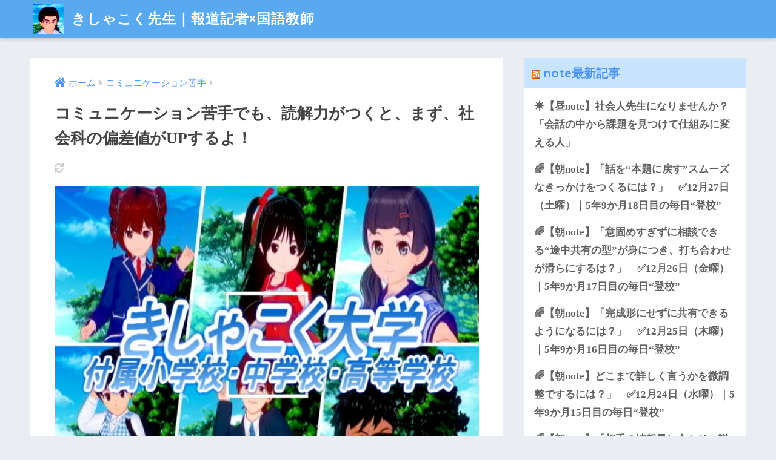

--- FILE ---
content_type: text/html; charset=UTF-8
request_url: https://kishakoku.jp/%E3%82%B3%E3%83%9F%E3%83%A5%E3%83%8B%E3%82%B1%E3%83%BC%E3%82%B7%E3%83%A7%E3%83%B3%E8%8B%A6%E6%89%8B/%E3%82%B3%E3%83%9F%E3%83%A5%E3%83%8B%E3%82%B1%E3%83%BC%E3%82%B7%E3%83%A7%E3%83%B3%E8%8B%A6%E6%89%8B%E3%81%A7%E3%82%82%E3%80%81%E8%AA%AD%E8%A7%A3%E5%8A%9B%E3%81%8C%E3%81%A4%E3%81%8F%E3%81%A8%E3%80%81.html
body_size: 20928
content:
<!doctype html>
<html lang="ja">
<head>
  <meta charset="utf-8">
  <meta http-equiv="X-UA-Compatible" content="IE=edge">
  <meta name="HandheldFriendly" content="True">
  <meta name="MobileOptimized" content="320">
  <meta name="viewport" content="width=device-width, initial-scale=1, viewport-fit=cover"/>
  <meta name="msapplication-TileColor" content="#151130">
  <meta name="theme-color" content="#151130">
  <link rel="pingback" href="https://kishakoku.jp/xmlrpc.php">
  <title>コミュニケーション苦手でも、読解力がつくと、まず、社会科の偏差値がUPするよ！ | きしゃこく先生｜報道記者×国語教師</title>
<meta name='robots' content='max-image-preview:large' />
	<style>img:is([sizes="auto" i], [sizes^="auto," i]) { contain-intrinsic-size: 3000px 1500px }</style>
	<link rel='dns-prefetch' href='//ajax.googleapis.com' />
<link rel='dns-prefetch' href='//fonts.googleapis.com' />
<link rel='dns-prefetch' href='//use.fontawesome.com' />
<link rel="alternate" type="application/rss+xml" title="きしゃこく先生｜報道記者×国語教師 &raquo; フィード" href="https://kishakoku.jp/feed" />
<link rel="alternate" type="application/rss+xml" title="きしゃこく先生｜報道記者×国語教師 &raquo; コメントフィード" href="https://kishakoku.jp/comments/feed" />
<script type="text/javascript">
/* <![CDATA[ */
window._wpemojiSettings = {"baseUrl":"https:\/\/s.w.org\/images\/core\/emoji\/16.0.1\/72x72\/","ext":".png","svgUrl":"https:\/\/s.w.org\/images\/core\/emoji\/16.0.1\/svg\/","svgExt":".svg","source":{"concatemoji":"https:\/\/kishakoku.jp\/wp-includes\/js\/wp-emoji-release.min.js"}};
/*! This file is auto-generated */
!function(s,n){var o,i,e;function c(e){try{var t={supportTests:e,timestamp:(new Date).valueOf()};sessionStorage.setItem(o,JSON.stringify(t))}catch(e){}}function p(e,t,n){e.clearRect(0,0,e.canvas.width,e.canvas.height),e.fillText(t,0,0);var t=new Uint32Array(e.getImageData(0,0,e.canvas.width,e.canvas.height).data),a=(e.clearRect(0,0,e.canvas.width,e.canvas.height),e.fillText(n,0,0),new Uint32Array(e.getImageData(0,0,e.canvas.width,e.canvas.height).data));return t.every(function(e,t){return e===a[t]})}function u(e,t){e.clearRect(0,0,e.canvas.width,e.canvas.height),e.fillText(t,0,0);for(var n=e.getImageData(16,16,1,1),a=0;a<n.data.length;a++)if(0!==n.data[a])return!1;return!0}function f(e,t,n,a){switch(t){case"flag":return n(e,"\ud83c\udff3\ufe0f\u200d\u26a7\ufe0f","\ud83c\udff3\ufe0f\u200b\u26a7\ufe0f")?!1:!n(e,"\ud83c\udde8\ud83c\uddf6","\ud83c\udde8\u200b\ud83c\uddf6")&&!n(e,"\ud83c\udff4\udb40\udc67\udb40\udc62\udb40\udc65\udb40\udc6e\udb40\udc67\udb40\udc7f","\ud83c\udff4\u200b\udb40\udc67\u200b\udb40\udc62\u200b\udb40\udc65\u200b\udb40\udc6e\u200b\udb40\udc67\u200b\udb40\udc7f");case"emoji":return!a(e,"\ud83e\udedf")}return!1}function g(e,t,n,a){var r="undefined"!=typeof WorkerGlobalScope&&self instanceof WorkerGlobalScope?new OffscreenCanvas(300,150):s.createElement("canvas"),o=r.getContext("2d",{willReadFrequently:!0}),i=(o.textBaseline="top",o.font="600 32px Arial",{});return e.forEach(function(e){i[e]=t(o,e,n,a)}),i}function t(e){var t=s.createElement("script");t.src=e,t.defer=!0,s.head.appendChild(t)}"undefined"!=typeof Promise&&(o="wpEmojiSettingsSupports",i=["flag","emoji"],n.supports={everything:!0,everythingExceptFlag:!0},e=new Promise(function(e){s.addEventListener("DOMContentLoaded",e,{once:!0})}),new Promise(function(t){var n=function(){try{var e=JSON.parse(sessionStorage.getItem(o));if("object"==typeof e&&"number"==typeof e.timestamp&&(new Date).valueOf()<e.timestamp+604800&&"object"==typeof e.supportTests)return e.supportTests}catch(e){}return null}();if(!n){if("undefined"!=typeof Worker&&"undefined"!=typeof OffscreenCanvas&&"undefined"!=typeof URL&&URL.createObjectURL&&"undefined"!=typeof Blob)try{var e="postMessage("+g.toString()+"("+[JSON.stringify(i),f.toString(),p.toString(),u.toString()].join(",")+"));",a=new Blob([e],{type:"text/javascript"}),r=new Worker(URL.createObjectURL(a),{name:"wpTestEmojiSupports"});return void(r.onmessage=function(e){c(n=e.data),r.terminate(),t(n)})}catch(e){}c(n=g(i,f,p,u))}t(n)}).then(function(e){for(var t in e)n.supports[t]=e[t],n.supports.everything=n.supports.everything&&n.supports[t],"flag"!==t&&(n.supports.everythingExceptFlag=n.supports.everythingExceptFlag&&n.supports[t]);n.supports.everythingExceptFlag=n.supports.everythingExceptFlag&&!n.supports.flag,n.DOMReady=!1,n.readyCallback=function(){n.DOMReady=!0}}).then(function(){return e}).then(function(){var e;n.supports.everything||(n.readyCallback(),(e=n.source||{}).concatemoji?t(e.concatemoji):e.wpemoji&&e.twemoji&&(t(e.twemoji),t(e.wpemoji)))}))}((window,document),window._wpemojiSettings);
/* ]]> */
</script>
<link rel='stylesheet' id='sng-stylesheet-css' href='https://kishakoku.jp/wp-content/themes/sango-theme/style.css?ver2_0_3' type='text/css' media='all' />
<link rel='stylesheet' id='sng-option-css' href='https://kishakoku.jp/wp-content/themes/sango-theme/entry-option.css?ver2_0_3' type='text/css' media='all' />
<link rel='stylesheet' id='sng-googlefonts-css' href='https://fonts.googleapis.com/css?family=Quicksand%3A500%2C700&#038;display=swap' type='text/css' media='all' />
<link rel='stylesheet' id='sng-fontawesome-css' href='https://use.fontawesome.com/releases/v5.11.2/css/all.css' type='text/css' media='all' />
<style id='wp-emoji-styles-inline-css' type='text/css'>

	img.wp-smiley, img.emoji {
		display: inline !important;
		border: none !important;
		box-shadow: none !important;
		height: 1em !important;
		width: 1em !important;
		margin: 0 0.07em !important;
		vertical-align: -0.1em !important;
		background: none !important;
		padding: 0 !important;
	}
</style>
<link rel='stylesheet' id='wp-block-library-css' href='https://kishakoku.jp/wp-includes/css/dist/block-library/style.min.css' type='text/css' media='all' />
<style id='classic-theme-styles-inline-css' type='text/css'>
/*! This file is auto-generated */
.wp-block-button__link{color:#fff;background-color:#32373c;border-radius:9999px;box-shadow:none;text-decoration:none;padding:calc(.667em + 2px) calc(1.333em + 2px);font-size:1.125em}.wp-block-file__button{background:#32373c;color:#fff;text-decoration:none}
</style>
<link rel='stylesheet' id='sango_theme_gutenberg-style-css' href='https://kishakoku.jp/wp-content/plugins/sango-theme-gutenberg/dist/blocks.style.build.css?ver1_4_1' type='text/css' media='all' />
<style id='sango_theme_gutenberg-style-inline-css' type='text/css'>
.is-style-sango-list-main-color li:before { background-color: #151130; }.is-style-sango-list-accent-color li:before { background-color: #ffb36b; }.sgb-label-main-c { background-color: #151130; }.sgb-label-accent-c { background-color: #ffb36b; }
</style>
<style id='global-styles-inline-css' type='text/css'>
:root{--wp--preset--aspect-ratio--square: 1;--wp--preset--aspect-ratio--4-3: 4/3;--wp--preset--aspect-ratio--3-4: 3/4;--wp--preset--aspect-ratio--3-2: 3/2;--wp--preset--aspect-ratio--2-3: 2/3;--wp--preset--aspect-ratio--16-9: 16/9;--wp--preset--aspect-ratio--9-16: 9/16;--wp--preset--color--black: #000000;--wp--preset--color--cyan-bluish-gray: #abb8c3;--wp--preset--color--white: #ffffff;--wp--preset--color--pale-pink: #f78da7;--wp--preset--color--vivid-red: #cf2e2e;--wp--preset--color--luminous-vivid-orange: #ff6900;--wp--preset--color--luminous-vivid-amber: #fcb900;--wp--preset--color--light-green-cyan: #7bdcb5;--wp--preset--color--vivid-green-cyan: #00d084;--wp--preset--color--pale-cyan-blue: #8ed1fc;--wp--preset--color--vivid-cyan-blue: #0693e3;--wp--preset--color--vivid-purple: #9b51e0;--wp--preset--color--sango-main: #151130;--wp--preset--color--sango-pastel: #c8e4ff;--wp--preset--color--sango-accent: #ffb36b;--wp--preset--color--sango-black: #333;--wp--preset--color--sango-gray: gray;--wp--preset--color--sango-silver: whitesmoke;--wp--preset--gradient--vivid-cyan-blue-to-vivid-purple: linear-gradient(135deg,rgba(6,147,227,1) 0%,rgb(155,81,224) 100%);--wp--preset--gradient--light-green-cyan-to-vivid-green-cyan: linear-gradient(135deg,rgb(122,220,180) 0%,rgb(0,208,130) 100%);--wp--preset--gradient--luminous-vivid-amber-to-luminous-vivid-orange: linear-gradient(135deg,rgba(252,185,0,1) 0%,rgba(255,105,0,1) 100%);--wp--preset--gradient--luminous-vivid-orange-to-vivid-red: linear-gradient(135deg,rgba(255,105,0,1) 0%,rgb(207,46,46) 100%);--wp--preset--gradient--very-light-gray-to-cyan-bluish-gray: linear-gradient(135deg,rgb(238,238,238) 0%,rgb(169,184,195) 100%);--wp--preset--gradient--cool-to-warm-spectrum: linear-gradient(135deg,rgb(74,234,220) 0%,rgb(151,120,209) 20%,rgb(207,42,186) 40%,rgb(238,44,130) 60%,rgb(251,105,98) 80%,rgb(254,248,76) 100%);--wp--preset--gradient--blush-light-purple: linear-gradient(135deg,rgb(255,206,236) 0%,rgb(152,150,240) 100%);--wp--preset--gradient--blush-bordeaux: linear-gradient(135deg,rgb(254,205,165) 0%,rgb(254,45,45) 50%,rgb(107,0,62) 100%);--wp--preset--gradient--luminous-dusk: linear-gradient(135deg,rgb(255,203,112) 0%,rgb(199,81,192) 50%,rgb(65,88,208) 100%);--wp--preset--gradient--pale-ocean: linear-gradient(135deg,rgb(255,245,203) 0%,rgb(182,227,212) 50%,rgb(51,167,181) 100%);--wp--preset--gradient--electric-grass: linear-gradient(135deg,rgb(202,248,128) 0%,rgb(113,206,126) 100%);--wp--preset--gradient--midnight: linear-gradient(135deg,rgb(2,3,129) 0%,rgb(40,116,252) 100%);--wp--preset--font-size--small: 13px;--wp--preset--font-size--medium: 20px;--wp--preset--font-size--large: 36px;--wp--preset--font-size--x-large: 42px;--wp--preset--spacing--20: 0.44rem;--wp--preset--spacing--30: 0.67rem;--wp--preset--spacing--40: 1rem;--wp--preset--spacing--50: 1.5rem;--wp--preset--spacing--60: 2.25rem;--wp--preset--spacing--70: 3.38rem;--wp--preset--spacing--80: 5.06rem;--wp--preset--shadow--natural: 6px 6px 9px rgba(0, 0, 0, 0.2);--wp--preset--shadow--deep: 12px 12px 50px rgba(0, 0, 0, 0.4);--wp--preset--shadow--sharp: 6px 6px 0px rgba(0, 0, 0, 0.2);--wp--preset--shadow--outlined: 6px 6px 0px -3px rgba(255, 255, 255, 1), 6px 6px rgba(0, 0, 0, 1);--wp--preset--shadow--crisp: 6px 6px 0px rgba(0, 0, 0, 1);}:where(.is-layout-flex){gap: 0.5em;}:where(.is-layout-grid){gap: 0.5em;}body .is-layout-flex{display: flex;}.is-layout-flex{flex-wrap: wrap;align-items: center;}.is-layout-flex > :is(*, div){margin: 0;}body .is-layout-grid{display: grid;}.is-layout-grid > :is(*, div){margin: 0;}:where(.wp-block-columns.is-layout-flex){gap: 2em;}:where(.wp-block-columns.is-layout-grid){gap: 2em;}:where(.wp-block-post-template.is-layout-flex){gap: 1.25em;}:where(.wp-block-post-template.is-layout-grid){gap: 1.25em;}.has-black-color{color: var(--wp--preset--color--black) !important;}.has-cyan-bluish-gray-color{color: var(--wp--preset--color--cyan-bluish-gray) !important;}.has-white-color{color: var(--wp--preset--color--white) !important;}.has-pale-pink-color{color: var(--wp--preset--color--pale-pink) !important;}.has-vivid-red-color{color: var(--wp--preset--color--vivid-red) !important;}.has-luminous-vivid-orange-color{color: var(--wp--preset--color--luminous-vivid-orange) !important;}.has-luminous-vivid-amber-color{color: var(--wp--preset--color--luminous-vivid-amber) !important;}.has-light-green-cyan-color{color: var(--wp--preset--color--light-green-cyan) !important;}.has-vivid-green-cyan-color{color: var(--wp--preset--color--vivid-green-cyan) !important;}.has-pale-cyan-blue-color{color: var(--wp--preset--color--pale-cyan-blue) !important;}.has-vivid-cyan-blue-color{color: var(--wp--preset--color--vivid-cyan-blue) !important;}.has-vivid-purple-color{color: var(--wp--preset--color--vivid-purple) !important;}.has-black-background-color{background-color: var(--wp--preset--color--black) !important;}.has-cyan-bluish-gray-background-color{background-color: var(--wp--preset--color--cyan-bluish-gray) !important;}.has-white-background-color{background-color: var(--wp--preset--color--white) !important;}.has-pale-pink-background-color{background-color: var(--wp--preset--color--pale-pink) !important;}.has-vivid-red-background-color{background-color: var(--wp--preset--color--vivid-red) !important;}.has-luminous-vivid-orange-background-color{background-color: var(--wp--preset--color--luminous-vivid-orange) !important;}.has-luminous-vivid-amber-background-color{background-color: var(--wp--preset--color--luminous-vivid-amber) !important;}.has-light-green-cyan-background-color{background-color: var(--wp--preset--color--light-green-cyan) !important;}.has-vivid-green-cyan-background-color{background-color: var(--wp--preset--color--vivid-green-cyan) !important;}.has-pale-cyan-blue-background-color{background-color: var(--wp--preset--color--pale-cyan-blue) !important;}.has-vivid-cyan-blue-background-color{background-color: var(--wp--preset--color--vivid-cyan-blue) !important;}.has-vivid-purple-background-color{background-color: var(--wp--preset--color--vivid-purple) !important;}.has-black-border-color{border-color: var(--wp--preset--color--black) !important;}.has-cyan-bluish-gray-border-color{border-color: var(--wp--preset--color--cyan-bluish-gray) !important;}.has-white-border-color{border-color: var(--wp--preset--color--white) !important;}.has-pale-pink-border-color{border-color: var(--wp--preset--color--pale-pink) !important;}.has-vivid-red-border-color{border-color: var(--wp--preset--color--vivid-red) !important;}.has-luminous-vivid-orange-border-color{border-color: var(--wp--preset--color--luminous-vivid-orange) !important;}.has-luminous-vivid-amber-border-color{border-color: var(--wp--preset--color--luminous-vivid-amber) !important;}.has-light-green-cyan-border-color{border-color: var(--wp--preset--color--light-green-cyan) !important;}.has-vivid-green-cyan-border-color{border-color: var(--wp--preset--color--vivid-green-cyan) !important;}.has-pale-cyan-blue-border-color{border-color: var(--wp--preset--color--pale-cyan-blue) !important;}.has-vivid-cyan-blue-border-color{border-color: var(--wp--preset--color--vivid-cyan-blue) !important;}.has-vivid-purple-border-color{border-color: var(--wp--preset--color--vivid-purple) !important;}.has-vivid-cyan-blue-to-vivid-purple-gradient-background{background: var(--wp--preset--gradient--vivid-cyan-blue-to-vivid-purple) !important;}.has-light-green-cyan-to-vivid-green-cyan-gradient-background{background: var(--wp--preset--gradient--light-green-cyan-to-vivid-green-cyan) !important;}.has-luminous-vivid-amber-to-luminous-vivid-orange-gradient-background{background: var(--wp--preset--gradient--luminous-vivid-amber-to-luminous-vivid-orange) !important;}.has-luminous-vivid-orange-to-vivid-red-gradient-background{background: var(--wp--preset--gradient--luminous-vivid-orange-to-vivid-red) !important;}.has-very-light-gray-to-cyan-bluish-gray-gradient-background{background: var(--wp--preset--gradient--very-light-gray-to-cyan-bluish-gray) !important;}.has-cool-to-warm-spectrum-gradient-background{background: var(--wp--preset--gradient--cool-to-warm-spectrum) !important;}.has-blush-light-purple-gradient-background{background: var(--wp--preset--gradient--blush-light-purple) !important;}.has-blush-bordeaux-gradient-background{background: var(--wp--preset--gradient--blush-bordeaux) !important;}.has-luminous-dusk-gradient-background{background: var(--wp--preset--gradient--luminous-dusk) !important;}.has-pale-ocean-gradient-background{background: var(--wp--preset--gradient--pale-ocean) !important;}.has-electric-grass-gradient-background{background: var(--wp--preset--gradient--electric-grass) !important;}.has-midnight-gradient-background{background: var(--wp--preset--gradient--midnight) !important;}.has-small-font-size{font-size: var(--wp--preset--font-size--small) !important;}.has-medium-font-size{font-size: var(--wp--preset--font-size--medium) !important;}.has-large-font-size{font-size: var(--wp--preset--font-size--large) !important;}.has-x-large-font-size{font-size: var(--wp--preset--font-size--x-large) !important;}
:where(.wp-block-post-template.is-layout-flex){gap: 1.25em;}:where(.wp-block-post-template.is-layout-grid){gap: 1.25em;}
:where(.wp-block-columns.is-layout-flex){gap: 2em;}:where(.wp-block-columns.is-layout-grid){gap: 2em;}
:root :where(.wp-block-pullquote){font-size: 1.5em;line-height: 1.6;}
</style>
<link rel='stylesheet' id='toc-screen-css' href='https://kishakoku.jp/wp-content/plugins/table-of-contents-plus/screen.min.css' type='text/css' media='all' />
<script type="text/javascript" src="https://ajax.googleapis.com/ajax/libs/jquery/2.2.4/jquery.min.js" id="jquery-js"></script>
<link rel="https://api.w.org/" href="https://kishakoku.jp/wp-json/" /><link rel="alternate" title="JSON" type="application/json" href="https://kishakoku.jp/wp-json/wp/v2/posts/14432" /><link rel="EditURI" type="application/rsd+xml" title="RSD" href="https://kishakoku.jp/xmlrpc.php?rsd" />
<link rel="canonical" href="https://kishakoku.jp/%e3%82%b3%e3%83%9f%e3%83%a5%e3%83%8b%e3%82%b1%e3%83%bc%e3%82%b7%e3%83%a7%e3%83%b3%e8%8b%a6%e6%89%8b/%e3%82%b3%e3%83%9f%e3%83%a5%e3%83%8b%e3%82%b1%e3%83%bc%e3%82%b7%e3%83%a7%e3%83%b3%e8%8b%a6%e6%89%8b%e3%81%a7%e3%82%82%e3%80%81%e8%aa%ad%e8%a7%a3%e5%8a%9b%e3%81%8c%e3%81%a4%e3%81%8f%e3%81%a8%e3%80%81.html" />
<link rel='shortlink' href='https://kishakoku.jp/?p=14432' />
<link rel="alternate" title="oEmbed (JSON)" type="application/json+oembed" href="https://kishakoku.jp/wp-json/oembed/1.0/embed?url=https%3A%2F%2Fkishakoku.jp%2F%25e3%2582%25b3%25e3%2583%259f%25e3%2583%25a5%25e3%2583%258b%25e3%2582%25b1%25e3%2583%25bc%25e3%2582%25b7%25e3%2583%25a7%25e3%2583%25b3%25e8%258b%25a6%25e6%2589%258b%2F%25e3%2582%25b3%25e3%2583%259f%25e3%2583%25a5%25e3%2583%258b%25e3%2582%25b1%25e3%2583%25bc%25e3%2582%25b7%25e3%2583%25a7%25e3%2583%25b3%25e8%258b%25a6%25e6%2589%258b%25e3%2581%25a7%25e3%2582%2582%25e3%2580%2581%25e8%25aa%25ad%25e8%25a7%25a3%25e5%258a%259b%25e3%2581%258c%25e3%2581%25a4%25e3%2581%258f%25e3%2581%25a8%25e3%2580%2581.html" />
<link rel="alternate" title="oEmbed (XML)" type="text/xml+oembed" href="https://kishakoku.jp/wp-json/oembed/1.0/embed?url=https%3A%2F%2Fkishakoku.jp%2F%25e3%2582%25b3%25e3%2583%259f%25e3%2583%25a5%25e3%2583%258b%25e3%2582%25b1%25e3%2583%25bc%25e3%2582%25b7%25e3%2583%25a7%25e3%2583%25b3%25e8%258b%25a6%25e6%2589%258b%2F%25e3%2582%25b3%25e3%2583%259f%25e3%2583%25a5%25e3%2583%258b%25e3%2582%25b1%25e3%2583%25bc%25e3%2582%25b7%25e3%2583%25a7%25e3%2583%25b3%25e8%258b%25a6%25e6%2589%258b%25e3%2581%25a7%25e3%2582%2582%25e3%2580%2581%25e8%25aa%25ad%25e8%25a7%25a3%25e5%258a%259b%25e3%2581%258c%25e3%2581%25a4%25e3%2581%258f%25e3%2581%25a8%25e3%2580%2581.html&#038;format=xml" />
<!-- Analytics by WP-Statistics v13.0.5 - https://wp-statistics.com/ -->
<meta name="description" content="■コミュニケーション苦手でも読解力がつくと、まず、社会科の偏差値がUPするよ！■　1.コミュニケーション苦手でも読解力がつくと、まず、社会科（歴史）の偏差値がUPするよ！　　2.コミュニケーション苦手でも読解力がつくと、まず、社会科（地理）の偏差値がUPするよ！　　3.コミュニケーション苦手でも読解力がつけば、歴史をストーリーで覚えられる" /><meta property="og:title" content="コミュニケーション苦手でも、読解力がつくと、まず、社会科の偏差値がUPするよ！" />
<meta property="og:description" content="■コミュニケーション苦手でも読解力がつくと、まず、社会科の偏差値がUPするよ！■　1.コミュニケーション苦手でも読解力がつくと、まず、社会科（歴史）の偏差値がUPするよ！　　2.コミュニケーション苦手でも読解力がつくと、まず、社会科（地理）の偏差値がUPするよ！　　3.コミュニケーション苦手でも読解力がつけば、歴史をストーリーで覚えられる" />
<meta property="og:type" content="article" />
<meta property="og:url" content="https://kishakoku.jp/%e3%82%b3%e3%83%9f%e3%83%a5%e3%83%8b%e3%82%b1%e3%83%bc%e3%82%b7%e3%83%a7%e3%83%b3%e8%8b%a6%e6%89%8b/%e3%82%b3%e3%83%9f%e3%83%a5%e3%83%8b%e3%82%b1%e3%83%bc%e3%82%b7%e3%83%a7%e3%83%b3%e8%8b%a6%e6%89%8b%e3%81%a7%e3%82%82%e3%80%81%e8%aa%ad%e8%a7%a3%e5%8a%9b%e3%81%8c%e3%81%a4%e3%81%8f%e3%81%a8%e3%80%81.html" />
<meta property="og:image" content="https://kishakoku.jp/wp-content/uploads/2019/09/０９１９　７-1.png" />
<meta name="thumbnail" content="https://kishakoku.jp/wp-content/uploads/2019/09/０９１９　７-1.png" />
<meta property="og:site_name" content="きしゃこく先生｜報道記者×国語教師" />
<meta name="twitter:card" content="summary_large_image" />
<meta name="google-site-verification" content="fsjCxd3vn9XE6NF-Dlvdryyh4jQydasxvDRuSCW8VK4" /><!-- gtag.js -->
<script async src="https://www.googletagmanager.com/gtag/js?id=G-4WJD7TPCN8"></script>
<script>
  window.dataLayer = window.dataLayer || [];
  function gtag(){dataLayer.push(arguments);}
  gtag('js', new Date());
  gtag('config', 'G-4WJD7TPCN8');
</script>
<link rel="icon" href="https://kishakoku.jp/wp-content/uploads/2024/01/cropped-こく丸-32x32.png" sizes="32x32" />
<link rel="icon" href="https://kishakoku.jp/wp-content/uploads/2024/01/cropped-こく丸-192x192.png" sizes="192x192" />
<link rel="apple-touch-icon" href="https://kishakoku.jp/wp-content/uploads/2024/01/cropped-こく丸-180x180.png" />
<meta name="msapplication-TileImage" content="https://kishakoku.jp/wp-content/uploads/2024/01/cropped-こく丸-270x270.png" />
		<style type="text/css" id="wp-custom-css">
			html body {
    font-family: EVA-マティス-クラシック;
}
/*サイト全体のフォントを変える*/
html body {
   font-family: 'EVA-マティス-クラシック",sans-serif;
}

/*初期設定でQuicksandが使われている部分を変える*/
body .dfont {
   font-family: 'EVA-マティス-クラシック",sans-serif;
}		</style>
		<style> a{color:#4f96f6}.main-c, .has-sango-main-color{color:#151130}.main-bc, .has-sango-main-background-color{background-color:#151130}.main-bdr, #inner-content .main-bdr{border-color:#151130}.pastel-c, .has-sango-pastel-color{color:#c8e4ff}.pastel-bc, .has-sango-pastel-background-color, #inner-content .pastel-bc{background-color:#c8e4ff}.accent-c, .has-sango-accent-color{color:#ffb36b}.accent-bc, .has-sango-accent-background-color{background-color:#ffb36b}.header, #footer-menu, .drawer__title{background-color:#58a9ef}#logo a{color:#FFF}.desktop-nav li a , .mobile-nav li a, #footer-menu a, #drawer__open, .header-search__open, .copyright, .drawer__title{color:#FFF}.drawer__title .close span, .drawer__title .close span:before{background:#FFF}.desktop-nav li:after{background:#FFF}.mobile-nav .current-menu-item{border-bottom-color:#FFF}.widgettitle{color:#6bb6ff;background-color:#c8e4ff}.footer{background-color:#e0e4eb}.footer, .footer a, .footer .widget ul li a{color:#3c3c3c}#toc_container .toc_title, .entry-content .ez-toc-title-container, #footer_menu .raised, .pagination a, .pagination span, #reply-title:before, .entry-content blockquote:before, .main-c-before li:before, .main-c-b:before{color:#151130}#searchsubmit, #toc_container .toc_title:before, .ez-toc-title-container:before, .cat-name, .pre_tag > span, .pagination .current, #submit, .withtag_list > span, .main-bc-before li:before{background-color:#151130}#toc_container, #ez-toc-container, h3, .li-mainbdr ul, .li-mainbdr ol{border-color:#151130}.search-title i, .acc-bc-before li:before{background:#ffb36b}.li-accentbdr ul, .li-accentbdr ol{border-color:#ffb36b}.pagination a:hover, .li-pastelbc ul, .li-pastelbc ol{background:#c8e4ff}body{font-size:102%}@media only screen and (min-width:481px){body{font-size:107%}}@media only screen and (min-width:1030px){body{font-size:107%}}.totop{background:#5ba9f7}.header-info a{color:#FFF;background:linear-gradient(95deg, #738bff, #85e3ec)}.fixed-menu ul{background:#FFF}.fixed-menu a{color:#a2a7ab}.fixed-menu .current-menu-item a, .fixed-menu ul li a.active{color:#6bb6ff}.post-tab{background:#FFF}.post-tab > div{color:#a7a7a7}.post-tab > div.tab-active{background:linear-gradient(45deg, #bdb9ff, #67b8ff)}body{font-family:"Helvetica", "Arial", "Hiragino Kaku Gothic ProN", "Hiragino Sans", YuGothic, "Yu Gothic", "メイリオ", Meiryo, sans-serif;}.dfont{font-family:"Quicksand","Helvetica", "Arial", "Hiragino Kaku Gothic ProN", "Hiragino Sans", YuGothic, "Yu Gothic", "メイリオ", Meiryo, sans-serif;}</style></head>
<body class="wp-singular post-template-default single single-post postid-14432 single-format-standard wp-theme-sango-theme fa5">
  <div id="container">
    <header class="header">
            <div id="inner-header" class="wrap cf">
    <div id="logo" class="header-logo h1 dfont">
    <a href="https://kishakoku.jp" class="header-logo__link">
              <img src="https://kishakoku.jp/wp-content/uploads/2024/01/こく丸.png" alt="きしゃこく先生｜報道記者×国語教師" class="header-logo__img">
            きしゃこく先生｜報道記者×国語教師    </a>
  </div>
  <div class="header-search">
    <input type="checkbox" class="header-search__input" id="header-search-input" onclick="document.querySelector('.header-search__modal .searchform__input').focus()">
  <label class="header-search__close" for="header-search-input"></label>
  <div class="header-search__modal">
    <form role="search" method="get" id="searchform" class="searchform" action="https://kishakoku.jp/">
  <div>
    <input type="search" id="s" class="searchform__input" name="s" value="" placeholder="検索" />
    <button type="submit" id="searchsubmit" class="searchform__submit"><i class="fas fa-search"></i></button>
  </div>
</form>  </div>
</div>  </div>
    </header>
      <div id="content">
    <div id="inner-content" class="wrap cf">
      <main id="main" class="m-all t-2of3 d-5of7 cf">
                  <article id="entry" class="cf post-14432 post type-post status-publish format-standard has-post-thumbnail category-64">
            <header class="article-header entry-header">
  <nav id="breadcrumb" class="breadcrumb"><ul itemscope itemtype="http://schema.org/BreadcrumbList"><li itemprop="itemListElement" itemscope itemtype="http://schema.org/ListItem"><a href="https://kishakoku.jp" itemprop="item"><span itemprop="name">ホーム</span></a><meta itemprop="position" content="1" /></li><li itemprop="itemListElement" itemscope itemtype="http://schema.org/ListItem"><a href="https://kishakoku.jp/./%e3%82%b3%e3%83%9f%e3%83%a5%e3%83%8b%e3%82%b1%e3%83%bc%e3%82%b7%e3%83%a7%e3%83%b3%e8%8b%a6%e6%89%8b" itemprop="item"><span itemprop="name">コミュニケーション苦手</span></a><meta itemprop="position" content="2" /></li></ul></nav>  <h1 class="entry-title single-title">コミュニケーション苦手でも、読解力がつくと、まず、社会科の偏差値がUPするよ！</h1>
  <div class="entry-meta vcard">
    <time class="updated entry-time" itemprop="dateModified" datetime="2020-04-16"></time>  </div>
      <p class="post-thumbnail"><img width="729" height="542" src="https://kishakoku.jp/wp-content/uploads/2019/09/０９１９　７-1.png" class="attachment-thumb-940 size-thumb-940 wp-post-image" alt="" decoding="async" fetchpriority="high" srcset="https://kishakoku.jp/wp-content/uploads/2019/09/０９１９　７-1.png 729w, https://kishakoku.jp/wp-content/uploads/2019/09/０９１９　７-1-150x112.png 150w, https://kishakoku.jp/wp-content/uploads/2019/09/０９１９　７-1-300x223.png 300w" sizes="(max-width: 729px) 100vw, 729px" /></p>
      </header>
<section class="entry-content cf">
  
    <div class="say left">
      <p class="faceicon"><img decoding="async" src="https://kishakoku.jp/wp-content/uploads/2019/09/ＪＳ丸-1.png" width="110"><span>神田ゆい＠小学生</span></p>
      <div class="chatting"><div class="sc">きしゃこく、せんせい！えー、どういうことですか？！</a></figure></div></div>
    </div>



    <div class="say left">
      <p class="faceicon"><img decoding="async" src="https://kishakoku.jp/wp-content/uploads/2019/09/こく丸-1.png" width="110"><span>きしゃこく先生</span></p>
      <div class="chatting"><div class="sc">ひなさん、読解力が上がってくると、最初にあがるのは、国語だと思うでしょ？実は、そうでもないんですよ。</a></figure></div></div>
    </div>



<div class="wp-block-sgb-block-simple sgb-box-simple sgb-box-simple--title-normal sgb-box-simple--with-border"><div style="background-color:#cee7ff;color:#5ba9f7" class="sgb-box-simple__title">記事の内容</div><div class="sgb-box-simple__body" style="border-color:#cee7ff;background-color:#FFF"><a href="#1">1.コミュニケーション苦手でも<br>　　読解力がつくと、まず、社会科（歴史）の偏差値がUPするよ！</a><br><a href="#2">2.コミュニケーション苦手でも<br>　　読解力がつくと、まず、社会科（地理）の偏差値がUPするよ！</a><br><a href="#3">3.コミュニケーション苦手でも<br>　　読解力がつけば、歴史をストーリーで覚えられる</a></div>



<div class="sgb-heading__inner sgb-heading--type1 with-icon" style="background-color:transparent;border-color:transparent;font-size:1.1em"><i class="fa fa-check" style="color:#5ba9f7"></i><span class="sgb-heading__text" style="color:#333"> 書いた人: 報道記者出身の現役高校教師<br>　　　　（きしゃこく先生）</span></div>



<p>■1、TV局の報道記者出身です■<br>　・現場生中継・スタジオ出演、多数。<br>　　ニュース原稿2000本以上、<br>　　報道ドキュメンタリー企画100本以上の経験。<br>　・専門は、東日本大震災などの<br>　　危機管理・緊急報道、調査報道。<br>　・1万人以上に取材した、実戦経験。<br>　・報道記者の超速コミュニケーション。</p>



<p>■2、2011年。東日本大震災（公）第一子誕生（私）<br>　・次世代支援(教育）へ　転身決意



<p>■3、現在は、高校教師です■<br>（①授業経験）<br>　・高3～中1。偏差値70代から30代まで。<br>　・特に、偏差値30代40代の経験は、強み。<br>　・小学校教員免許、単位取得済み。<br>　・授業は、創作中心。<br>　　ドラマ・演劇・ドキュメンタリー等。<br>（②担任経験）<br>　・クラス平均偏差値60代・50代経験。<br>　・特に、偏差値30代・40代の<br>　　やんちゃクラス担任や、<br>　　帰国子女クラスの担任経験は、強み。<br>　・もちろん、今も、現場の担任。<br>（③共学・男子校・女子校）<br>　・勤務・通学経験あり。中学受験経験あり。<br>（④ZOOM　HR/200人以上一斉授業経験）<br>　・新型コロナ関連で。</p>



<p>■4、全教科偏差値・人間関係UPしませんか？■<br>　・読解力UP→全教科偏差値・人間関係UP<br>　・でも、高校生の読解力、過去最悪に。<br>　・AI・新型コロナ後は、コミュ力格差、広がる。<br>　・日本人成人読解力、世界一の頃も。再び！</p>



<p>■5、新型コロナ・2020年度教育改革で、決意■<br>　・現役教師、子育て世代として、いてもたっても。<br>　・報道記者の超速コミュニケーション、公開。<br>　・世界的なコミュ力格差を、何とかしたい！</p>



<div class="wp-block-sgb-block-simple sgb-box-simple sgb-box-simple--title-normal sgb-box-simple--with-border"><div style="background-color:#cee7ff;color:#5ba9f7" class="sgb-box-simple__title">記事の内容</div><div class="sgb-box-simple__body" style="border-color:#cee7ff;background-color:#FFF"><a href="#1">1.コミュニケーション苦手でも<br>　　読解力がつくと、まず、社会科（歴史）の偏差値がUPするよ！</a><br><a href="#2">2.コミュニケーション苦手でも<br>　　読解力がつくと、まず、社会科（地理）の偏差値がUPするよ！</a><br><a href="#3">3.コミュニケーション苦手でも<br>　　読解力がつけば、歴史をストーリーで覚えられる</a></div>



<h2 class="wp-block-sgb-headings sgb-heading id=" id="1" section1"=""><div class="sgb-heading__inner sgb-heading--type3" style="background-color:#cee7ff;border-color:#5ba9f7;font-size:1.2em"><span class="sgb-heading__text">1.コミュニケーション苦手でも<br>　読解力がつくと、<br>　まず、社会科（歴史）の偏差値がUPするよ！</span></div></h2>



<figure class="wp-block-image size-large"><img decoding="async" width="729" height="542" src="https://kishakoku.jp/wp-content/uploads/2020/04/スライド25.png" alt="" class="wp-image-14436" srcset="https://kishakoku.jp/wp-content/uploads/2020/04/スライド25.png 729w, https://kishakoku.jp/wp-content/uploads/2020/04/スライド25-300x223.png 300w, https://kishakoku.jp/wp-content/uploads/2020/04/スライド25-150x112.png 150w" sizes="(max-width: 729px) 100vw, 729px" /></figure>



    <div class="say left">
      <p class="faceicon"><img decoding="async" src="https://kishakoku.jp/wp-content/uploads/2019/09/こく丸-1.png" width="110"><span>きしゃこく先生</span></p>
      <div class="chatting"><div class="sc">もちろん国語偏差値からあがるケースもあるんですけど、国語以外の英数社理の偏差値があがるよ。特に最初は、社会科ですね。</a></figure></div></div>
    </div>



    <div class="say left">
      <p class="faceicon"><img decoding="async" src="https://kishakoku.jp/wp-content/uploads/2019/09/ＪＳ丸-1.png" width="110"><span>神田ゆい＠小学生</span></p>
      <div class="chatting"><div class="sc">えー、何でですか？</a></figure></div></div>
    </div>



    <div class="say left">
      <p class="faceicon"><img decoding="async" src="https://kishakoku.jp/wp-content/uploads/2019/09/こく丸-1.png" width="110"><span>きしゃこく先生</span></p>
      <div class="chatting"><div class="sc">解説していくね！</a></figure></div></div>
    </div>



<h3 class="wp-block-heading"><span id="AI_vs">『AI vs. 教科書が読めない子どもたち』</span></h3>



<p>新井紀子さんの『AI vs. 教科書が読めない子どもたち』（２０１８年、東洋経済新報社）では、以下の問題が取り上げられています。</p>



<p>引用しますね。</p>



<p>早速ですが、解いてみよう。</p>



<h3 class="wp-block-heading"><span id="i">歴史の教科書より出題</span></h3>



<figure class="wp-block-image size-large"><img decoding="async" width="729" height="542" src="https://kishakoku.jp/wp-content/uploads/2020/04/スライド149.png" alt="" class="wp-image-14437" srcset="https://kishakoku.jp/wp-content/uploads/2020/04/スライド149.png 729w, https://kishakoku.jp/wp-content/uploads/2020/04/スライド149-300x223.png 300w, https://kishakoku.jp/wp-content/uploads/2020/04/スライド149-150x112.png 150w" sizes="(max-width: 729px) 100vw, 729px" /></figure>



<p>次の2つの文が表す内容は、「同じ」でしょうか、「異なる」でしょうか。</p>



<p>「幕府は、1639年、ポルトガル人を追放し、大名には沿岸の警備を命じた」</p>



<p>「1639年、ポルトガル人は追放され、幕府は大名から沿岸の警備を命じられた」</p>



<h3 class="wp-block-heading"><span id="i-2">読み間違えしていると、恐ろしく費用対効果悪し</span></h3>



<p>答えは、「異なる」です。大丈夫だったですか。ところが、中学生857人の正答率は57％だったそうです。やばいですよね。</p>



<figure class="wp-block-image size-large"><img loading="lazy" decoding="async" width="729" height="542" src="https://kishakoku.jp/wp-content/uploads/2020/04/スライド150.png" alt="" class="wp-image-14438" srcset="https://kishakoku.jp/wp-content/uploads/2020/04/スライド150.png 729w, https://kishakoku.jp/wp-content/uploads/2020/04/スライド150-300x223.png 300w, https://kishakoku.jp/wp-content/uploads/2020/04/スライド150-150x112.png 150w" sizes="auto, (max-width: 729px) 100vw, 729px" /></figure>



<h3 class="wp-block-heading"><span id="i-3">歴史の教科書より</span></h3>



<p>もう一つ。</p>



<figure class="wp-block-image size-large"><img loading="lazy" decoding="async" width="729" height="542" src="https://kishakoku.jp/wp-content/uploads/2020/04/０４１５　１.png" alt="ãAI VS æç§æ¸ãèª­ããªãå­ã©ããã¡ãå£ãæµ¦ãã®ç»åæ¤ç´¢çµæ" class="wp-image-14439" srcset="https://kishakoku.jp/wp-content/uploads/2020/04/０４１５　１.png 729w, https://kishakoku.jp/wp-content/uploads/2020/04/０４１５　１-300x223.png 300w, https://kishakoku.jp/wp-content/uploads/2020/04/０４１５　１-150x112.png 150w" sizes="auto, (max-width: 729px) 100vw, 729px" /></figure>



<p>答えは○ですよね。</p>



<h2 class="wp-block-sgb-headings sgb-heading id=" id="2" section1"=""><div class="sgb-heading__inner sgb-heading--type3" style="background-color:#cee7ff;border-color:#5ba9f7;font-size:1.2em"><span class="sgb-heading__text">2.コミュニケーション苦手でも<br>　読解力がつくと、<br>　まず、社会科（地理）の偏差値がUPするよ！</span></div></h2>



<figure class="wp-block-image size-large"><img loading="lazy" decoding="async" width="729" height="542" src="https://kishakoku.jp/wp-content/uploads/2020/04/スライド31.png" alt="" class="wp-image-14452" srcset="https://kishakoku.jp/wp-content/uploads/2020/04/スライド31.png 729w, https://kishakoku.jp/wp-content/uploads/2020/04/スライド31-300x223.png 300w, https://kishakoku.jp/wp-content/uploads/2020/04/スライド31-150x112.png 150w" sizes="auto, (max-width: 729px) 100vw, 729px" /></figure>



    <div class="say left">
      <p class="faceicon"><img decoding="async" src="https://kishakoku.jp/wp-content/uploads/2019/09/ＤＳ丸-3.png" width="110"><span>大塚れん＠小学生</span></p>
      <div class="chatting"><div class="sc">きしゃこく、せんせー！これ教科書ですよね？それにしても、正答率ヤバイですよね？</a></figure></div></div>
    </div>



    <div class="say left">
      <p class="faceicon"><img decoding="async" src="https://kishakoku.jp/wp-content/uploads/2019/09/こく丸-1.png" width="110"><span>きしゃこく先生</span></p>
      <div class="chatting"><div class="sc">うん、ヤバイね。ほんと笑いごとじゃないレベルだよね。</a></figure></div></div>
    </div>



<h3 class="wp-block-heading"><span id="AI_vs-2">『AI vs. 教科書が読めない子どもたち』</span></h3>



<p>このほか、新井紀子さんの『AI vs. 教科書が読めない子どもたち』（２０１８年、東洋経済新報社）では、以下の問題が取り上げられています。</p>



<h3 class="wp-block-heading"><span id="i-4">地理の教科書より</span></h3>



<p>もう一つ。</p>



<figure class="wp-block-image size-large"><img loading="lazy" decoding="async" width="729" height="542" src="https://kishakoku.jp/wp-content/uploads/2020/04/０４１５　２-1.png" alt="" class="wp-image-14444" srcset="https://kishakoku.jp/wp-content/uploads/2020/04/０４１５　２-1.png 729w, https://kishakoku.jp/wp-content/uploads/2020/04/０４１５　２-1-300x223.png 300w, https://kishakoku.jp/wp-content/uploads/2020/04/０４１５　２-1-150x112.png 150w" sizes="auto, (max-width: 729px) 100vw, 729px" /></figure>



<h3 class="wp-block-heading"><span id="i-5">地理の教科書より</span></h3>



<p>もう一つ。</p>



<figure class="wp-block-image size-large"><img loading="lazy" decoding="async" width="729" height="542" src="https://kishakoku.jp/wp-content/uploads/2020/04/０４１５　３-1.png" alt="" class="wp-image-14445" srcset="https://kishakoku.jp/wp-content/uploads/2020/04/０４１５　３-1.png 729w, https://kishakoku.jp/wp-content/uploads/2020/04/０４１５　３-1-300x223.png 300w, https://kishakoku.jp/wp-content/uploads/2020/04/０４１５　３-1-150x112.png 150w" sizes="auto, (max-width: 729px) 100vw, 729px" /></figure>



<h2 class="wp-block-sgb-headings sgb-heading id=" id="3" section1"=""><div class="sgb-heading__inner sgb-heading--type3" style="background-color:#cee7ff;border-color:#5ba9f7;font-size:1.2em"><span class="sgb-heading__text">3.コミュニケーション苦手でも<br>　読解力がつけば、歴史をストーリーで覚えられる</span></div></h2>



<figure class="wp-block-image size-large"><img loading="lazy" decoding="async" width="729" height="542" src="https://kishakoku.jp/wp-content/uploads/2020/04/スライド32-1.png" alt="" class="wp-image-14450" srcset="https://kishakoku.jp/wp-content/uploads/2020/04/スライド32-1.png 729w, https://kishakoku.jp/wp-content/uploads/2020/04/スライド32-1-300x223.png 300w, https://kishakoku.jp/wp-content/uploads/2020/04/スライド32-1-150x112.png 150w" sizes="auto, (max-width: 729px) 100vw, 729px" /></figure>



    <div class="say left">
      <p class="faceicon"><img decoding="async" src="https://kishakoku.jp/wp-content/uploads/2019/09/ＪＫ丸-2.png" width="110"><span>上野みさき＠高校生</span></p>
      <div class="chatting"><div class="sc">きしゃこく先生っ！へー、地理の問題も、読解力が関係あるんですね。</a></figure></div></div>
    </div>



    <div class="say left">
      <p class="faceicon"><img decoding="async" src="https://kishakoku.jp/wp-content/uploads/2019/09/こく丸-1.png" width="110"><span>きしゃこく先生</span></p>
      <div class="chatting"><div class="sc">そなんですよ。いずれにせよ、こうした社会科の問題、暗記が必要なんだけど、読解力がつけば、ストーリー化して覚えられるので、結果的には費用対効果高くなるよね。</a></figure></div></div>
    </div>



<h3 class="wp-block-heading"><span id="i-6">読解力あれば、歴史をストーリーで覚えられる</span></h3>



<p>つまり、しっかりとした読解力を持っていると、教科書がしっかりと読め、ストーリー立てて理解が出来るので、一番費用対効果が高いって訳ですね。</p>



<h3 class="wp-block-heading"><span id="i-7">結論</span></h3>



<p>結論を一言でいうと、こんな流れですね。</p>



<p>「教科偏差値UP←日常会話も学びに←授業内で覚えられる（ストーリー化・暗記力UP）←理解力UP←コミュ力UP←読解力」。</p>



<figure class="wp-block-image size-large"><img loading="lazy" decoding="async" width="729" height="542" src="https://kishakoku.jp/wp-content/uploads/2020/04/スライド37-1.png" alt="" class="wp-image-14451" srcset="https://kishakoku.jp/wp-content/uploads/2020/04/スライド37-1.png 729w, https://kishakoku.jp/wp-content/uploads/2020/04/スライド37-1-300x223.png 300w, https://kishakoku.jp/wp-content/uploads/2020/04/スライド37-1-150x112.png 150w" sizes="auto, (max-width: 729px) 100vw, 729px" /></figure>



<h3 class="wp-block-heading"><span id="UP">理解力・脳力UP→授業で覚えられる</span></h3>



<p>理解力・脳力がUPすれば、授業内で覚えられるようになります。</p>



<h3 class="wp-block-heading"><span id="i-8">理由：相手の言ってることをストーリー化出来る</span></h3>



<p>理由はシンプルで、理解力・脳力がアップすれば、相手の言っていることを自分なりにストーリー化することが出来るようになるからですね。</p>



<h3 class="wp-block-heading"><span id="i-9">コスパ、費用対効果よし！</span></h3>



<p>これ、コスパいいですよ！費用対効果高いですよ！</p>



<h3 class="wp-block-heading"><span id="UP-2">メリット：暗記力UP</span></h3>



<p>で、結果的にどんなメリットがあるのか？</p>



<p>一言で言うと、「暗記力UP」ですね。</p>



<p>暗記より、思考力だって最近よく言われるのですが、暗記というベースができないのに、思考力の分野って、まずは、無理ですからね。</p>



<h3 class="wp-block-heading"><span id="UPUP">暗記力UP→全教科偏差値UP</span></h3>



<p>で、コミュ力（論理的思考力＋創造的思考力）UPと暗記力UPすれば、もちろん、全教科偏差値UPしますよね。</p>



<h3 class="wp-block-heading"><span id="i-10">詳しくは別記事で</span></h3>



    <div class="say left">
      <p class="faceicon"><img decoding="async" src="https://kishakoku.jp/wp-content/uploads/2019/09/こく丸-1.png" width="110"><span>きしゃこく先生</span></p>
      <div class="chatting"><div class="sc">詳しくは別記事でも解説しますね。</a></figure></div></div>
    </div>



<h3 class="wp-block-heading"><span id="i-11">コミュニケーション全体像　１枚まとめ</span></h3>


<a href="https://kishakoku.jp/wp-content/uploads/2020/03/コミュ苦手のみ０３２３　１.pdf" class="pdfemb-viewer" style="" data-width="max" data-height="max"  data-toolbar="bottom" data-toolbar-fixed="off">コミュ苦手のみ０３２３　１<br/></a>
<p class="wp-block-pdfemb-pdf-embedder-viewer"></p>



<h3 class="wp-block-heading"><span id="UP-3">【全教科偏差値＆人間関係UPの勉強法】<br>　きしゃこくラーニング</span></h3>



<figure class="wp-block-image size-large"><img loading="lazy" decoding="async" width="729" height="542" src="https://kishakoku.jp/wp-content/uploads/2020/04/きしゃこくラーニング　０４０１.png" alt="" class="wp-image-13691" srcset="https://kishakoku.jp/wp-content/uploads/2020/04/きしゃこくラーニング　０４０１.png 729w, https://kishakoku.jp/wp-content/uploads/2020/04/きしゃこくラーニング　０４０１-300x223.png 300w, https://kishakoku.jp/wp-content/uploads/2020/04/きしゃこくラーニング　０４０１-150x112.png 150w" sizes="auto, (max-width: 729px) 100vw, 729px" /></figure>



<h3 class="wp-block-heading"><span id="LINE">きしゃこくメソッド１枚まとめ<br>　（LINEからダウンロードできるよ！）</span></h3>


<a href="https://kishakoku.jp/wp-content/uploads/2020/03/BTM　コミュ勉強法２００２２９　１.pdf" class="pdfemb-viewer" style="" data-width="max" data-height="max"  data-toolbar="bottom" data-toolbar-fixed="off">BTM　コミュ勉強法２００２２９　１<br/></a>
<p class="wp-block-pdfemb-pdf-embedder-viewer"></p>



<h3 class="wp-block-heading"><span id="i-12">【具体的な三大メソッド】<br>　読み方→ボケツッコミマーキング<br>　解き方→ナナイ<br>　書き方→つもかてストーリー</span></h3>



<figure class="wp-block-image"><img loading="lazy" decoding="async" width="729" height="542" src="https://kishakoku.jp/wp-content/uploads/2020/03/三大メソッド.png" alt="" class="wp-image-12744" srcset="https://kishakoku.jp/wp-content/uploads/2020/03/三大メソッド.png 729w, https://kishakoku.jp/wp-content/uploads/2020/03/三大メソッド-150x112.png 150w, https://kishakoku.jp/wp-content/uploads/2020/03/三大メソッド-300x223.png 300w" sizes="auto, (max-width: 729px) 100vw, 729px" /></figure>



    <div class="say left">
      <p class="faceicon"><img decoding="async" src="https://kishakoku.jp/wp-content/uploads/2019/09/こく丸-1.png" width="110"><span>きしゃこく先生</span></p>
      <div class="chatting"><div class="sc">次の記事から、詳しく解説していくね！</a></figure></div></div>
    </div>



<h4 class="wp-block-sgb-headings sgb-heading"><div class="sgb-heading__inner sgb-heading--type1 with-icon" style="background-color:transparent;border-color:transparent;font-size:1.2em"><i class="fa fa-chevron-circle-right" style="color:#5ba9f7"></i><span class="sgb-heading__text" style="color:#333">実演は、YouTubeで公開中！</div></h4>



<div class="wp-block-sgb-block-simple sgb-box-simple sgb-box-simple--title-normal sgb-box-simple--with-border"><div style="background-color:#cee7ff;color:#5ba9f7" class="sgb-box-simple__title">記事の内容</div><div class="sgb-box-simple__body" style="border-color:#cee7ff;background-color:#FFF"><a href="#1">1.コミュニケーション苦手でも<br>　　読解力がつくと、まず、社会科（歴史）の偏差値がUPするよ！</a><br><a href="#2">2.コミュニケーション苦手でも<br>　　読解力がつくと、まず、社会科（地理）の偏差値がUPするよ！</a><br><a href="#3">3.コミュニケーション苦手でも<br>　　読解力がつけば、歴史をストーリーで覚えられる</a></div>



<p class="wp-block-sgb-headings sgb-heading"><div class="sgb-heading__inner sgb-heading--type4" style="background-color:#cee7ff;border-color:#cee7ff;font-size:1.4em"><span class="sgb-heading__text" style="color:#333"><strong>【YouTubeチャンネルあるよ♪】</br>　過去問（国語・英語）解説中！<br>　解説リクエスト、<br>　応援メッセージは、コメ欄に！</strong></span></div></p>



    <div class="say left">
      <p class="faceicon"><img decoding="async" src="https://kishakoku.jp/wp-content/uploads/2019/09/こくさい丸-1.png" width="110"><span>きしゃこくさい先生</span></p>
      <div class="chatting"><div class="sc"><script src="https://apis.google.com/js/platform.js"></script>

<div class="g-ytsubscribe" data-channelid="UC3lHfCxcqAl7v2v4QvJLpEw" data-layout="full" data-count="hidden"></div></a></figure></br>↑ここクリックで見れるよ！</div></div>
    </div>



<figure class="wp-block-image"><img loading="lazy" decoding="async" width="729" height="542" src="https://kishakoku.jp/wp-content/uploads/2020/01/０１０１　３-1.png" alt="" class="wp-image-8847" srcset="https://kishakoku.jp/wp-content/uploads/2020/01/０１０１　３-1.png 729w, https://kishakoku.jp/wp-content/uploads/2020/01/０１０１　３-1-150x112.png 150w, https://kishakoku.jp/wp-content/uploads/2020/01/０１０１　３-1-300x223.png 300w" sizes="auto, (max-width: 729px) 100vw, 729px" /></figure>



<p class="wp-block-sgb-headings sgb-heading"><div class="sgb-heading__inner sgb-heading--type4" style="background-color:#cee7ff;border-color:#cee7ff;font-size:1.4em"><span class="sgb-heading__text" style="color:#333"><strong>【保護者専用　無料LINE】</br>　非公開情報、配信中！</br>　保護者の皆様も鍛えませんか？</br>　独自教材プリント/過去問解説</strong></span></div></p>



<figure class="wp-block-image"><img loading="lazy" decoding="async" width="460" height="170" src="https://kishakoku.jp/wp-content/uploads/2020/01/720×540　LINEボタン０１０１　２-3.png" alt="" class="wp-image-8848" srcset="https://kishakoku.jp/wp-content/uploads/2020/01/720×540　LINEボタン０１０１　２-3.png 460w, https://kishakoku.jp/wp-content/uploads/2020/01/720×540　LINEボタン０１０１　２-3-150x55.png 150w, https://kishakoku.jp/wp-content/uploads/2020/01/720×540　LINEボタン０１０１　２-3-300x111.png 300w" sizes="auto, (max-width: 460px) 100vw, 460px" /></figure>



<a href="http://nav.cx/eJDCk70"><img loading="lazy" decoding="async" width="92" height="36" alt="友だち追加" src="https://scdn.line-apps.com/n/line_add_friends/btn/ja.png" border="0"></a>



<a href="http://nav.cx/ahA7213"><img loading="lazy" decoding="async" width="92" height="36" alt="友だち追加" src="https://scdn.line-apps.com/n/line_add_friends/btn/ja.png" border="0"></a>



<a href="http://nav.cx/8sQ8fRN"><img loading="lazy" decoding="async" width="92" height="36" alt="友だち追加" src="https://scdn.line-apps.com/n/line_add_friends/btn/ja.png" border="0"></a>



<a href="http://nav.cx/4ROkaOC"><img loading="lazy" decoding="async" width="92" height="36" alt="友だち追加" src="https://scdn.line-apps.com/n/line_add_friends/btn/ja.png" border="0"></a>



<figure class="wp-block-image"><img loading="lazy" decoding="async" width="729" height="542" src="https://kishakoku.jp/wp-content/uploads/2020/01/スライド27-3.png" alt="" class="wp-image-8850" srcset="https://kishakoku.jp/wp-content/uploads/2020/01/スライド27-3.png 729w, https://kishakoku.jp/wp-content/uploads/2020/01/スライド27-3-150x112.png 150w, https://kishakoku.jp/wp-content/uploads/2020/01/スライド27-3-300x223.png 300w" sizes="auto, (max-width: 729px) 100vw, 729px" /></figure>



<p class="wp-block-sgb-headings sgb-heading"><div class="sgb-heading__inner sgb-heading--type4" style="background-color:#cee7ff;border-color:#cee7ff;font-size:1.4em"><span class="sgb-heading__text" style="color:#333"><strong>【全教科偏差値UP</br>　　　　　≒国語は、家庭で！】</br>　保護者の皆様、<br>　かてこく先生になりませんか？</strong></span></div></p>



<figure class="wp-block-image"><img loading="lazy" decoding="async" width="729" height="542" src="https://kishakoku.jp/wp-content/uploads/2020/01/スライド26-3.png" alt="" class="wp-image-8851" srcset="https://kishakoku.jp/wp-content/uploads/2020/01/スライド26-3.png 729w, https://kishakoku.jp/wp-content/uploads/2020/01/スライド26-3-150x112.png 150w, https://kishakoku.jp/wp-content/uploads/2020/01/スライド26-3-300x223.png 300w" sizes="auto, (max-width: 729px) 100vw, 729px" /></figure>



    <div class="say left">
      <p class="faceicon"><img decoding="async" src="https://kishakoku.jp/wp-content/uploads/2019/09/こくさい丸-1.png" width="110"><span>きしゃこくさい先生</span></p>
      <div class="chatting"><div class="sc"><script src="https://apis.google.com/js/platform.js"></script>

<div class="g-ytsubscribe" data-channelid="UC3lHfCxcqAl7v2v4QvJLpEw" data-layout="full" data-count="hidden"></div></a></figure></br>↑ここクリックで見れるよ！</div></div>
    </div>



<p class="wp-block-sgb-headings sgb-heading"><div class="sgb-heading__inner sgb-heading--type4" style="background-color:#cee7ff;border-color:#cee7ff;font-size:1.4em"><span class="sgb-heading__text" style="color:#333"><strong>【募集中！】</br>　ソーシャルベンチャーチーム<br>　大学生・社会人コラボ<br>　世界展開、構想中！</strong></span></div></p>



<h4 class="wp-block-sgb-headings sgb-heading"><div class="sgb-heading__inner sgb-heading--type1 with-icon" style="background-color:transparent;border-color:transparent;font-size:1.2em"><i class="fa fa-chevron-circle-right" style="color:#5ba9f7"></i><span class="sgb-heading__text" style="color:#333">プロジェクトの組織図だよ</div></h4>



<figure class="wp-block-image size-large"><img loading="lazy" decoding="async" width="729" height="542" src="https://kishakoku.jp/wp-content/uploads/2020/03/組織図０３２０.png" alt="" class="wp-image-13160" srcset="https://kishakoku.jp/wp-content/uploads/2020/03/組織図０３２０.png 729w, https://kishakoku.jp/wp-content/uploads/2020/03/組織図０３２０-300x223.png 300w, https://kishakoku.jp/wp-content/uploads/2020/03/組織図０３２０-150x112.png 150w" sizes="auto, (max-width: 729px) 100vw, 729px" /></figure>



<h4 class="wp-block-sgb-headings sgb-heading"><div class="sgb-heading__inner sgb-heading--type1 with-icon" style="background-color:transparent;border-color:transparent;font-size:1.2em"><i class="fa fa-chevron-circle-right" style="color:#5ba9f7"></i><span class="sgb-heading__text" style="color:#333">ソーシャルベンチャーチーム募集中！</div></h4>



<figure class="wp-block-image"><img loading="lazy" decoding="async" width="729" height="542" src="https://kishakoku.jp/wp-content/uploads/2020/01/01016-3.png" alt="" class="wp-image-8853" srcset="https://kishakoku.jp/wp-content/uploads/2020/01/01016-3.png 729w, https://kishakoku.jp/wp-content/uploads/2020/01/01016-3-150x112.png 150w, https://kishakoku.jp/wp-content/uploads/2020/01/01016-3-300x223.png 300w" sizes="auto, (max-width: 729px) 100vw, 729px" /></figure>



<h4 class="wp-block-sgb-headings sgb-heading"><div class="sgb-heading__inner sgb-heading--type1 with-icon" style="background-color:transparent;border-color:transparent;font-size:1.2em"><i class="fa fa-chevron-circle-right" style="color:#5ba9f7"></i><span class="sgb-heading__text" style="color:#333">あなたの経験を記事にするよ！</div></h4>



<figure class="wp-block-image"><img loading="lazy" decoding="async" width="729" height="542" src="https://kishakoku.jp/wp-content/uploads/2020/02/インタ募集２-3.png" alt="" class="wp-image-11805" srcset="https://kishakoku.jp/wp-content/uploads/2020/02/インタ募集２-3.png 729w, https://kishakoku.jp/wp-content/uploads/2020/02/インタ募集２-3-150x112.png 150w, https://kishakoku.jp/wp-content/uploads/2020/02/インタ募集２-3-300x223.png 300w" sizes="auto, (max-width: 729px) 100vw, 729px" /></figure>



<p>・お仕事・ご相談は、こちらまで。匿名OK！</br>
　<a href="mailto:kishakoku@gmail.com">kishakoku@gmail.com</a>



<div class="wp-block-sgb-block-simple sgb-box-simple sgb-box-simple--title-normal sgb-box-simple--with-border"><div style="background-color:#cee7ff;color:#5ba9f7" class="sgb-box-simple__title">記事の内容</div><div class="sgb-box-simple__body" style="border-color:#cee7ff;background-color:#FFF"><a href="#1">1.コミュニケーション苦手でも<br>　　読解力がつくと、まず、社会科（歴史）の偏差値がUPするよ！</a><br><a href="#2">2.コミュニケーション苦手でも<br>　　読解力がつくと、まず、社会科（地理）の偏差値がUPするよ！</a><br><a href="#3">3.コミュニケーション苦手でも<br>　　読解力がつけば、歴史をストーリーで覚えられる</a></div>



<p class="wp-block-sgb-headings sgb-heading"><div class="sgb-heading__inner sgb-heading--type4" style="background-color:#cee7ff;border-color:#cee7ff;font-size:1.4em"><span class="sgb-heading__text" style="color:#333"><strong>【きしゃこくメソッド（β）】<br>　概要は顔クリックしてね♡</strong></span></div></p>



<figure class="wp-block-image"><a href="https://kishakoku.jp/kishakoku2"><img loading="lazy" decoding="async" width="729" height="542" src="https://kishakoku.jp/wp-content/uploads/2020/01/１０１３３１.png" alt="" class="wp-image-8854" srcset="https://kishakoku.jp/wp-content/uploads/2020/01/１０１３３１.png 729w, https://kishakoku.jp/wp-content/uploads/2020/01/１０１３３１-150x112.png 150w, https://kishakoku.jp/wp-content/uploads/2020/01/１０１３３１-300x223.png 300w" sizes="auto, (max-width: 729px) 100vw, 729px" /></a></figure>



<p class="wp-block-sgb-headings sgb-heading"><div class="sgb-heading__inner sgb-heading--type4" style="background-color:#cee7ff;border-color:#cee7ff;font-size:1.4em"><span class="sgb-heading__text" style="color:#333"><strong>【きしゃこくメソッド（β）】<br>　超詳細版は顔クリックしてね♡</strong></span></div></p>



<figure class="wp-block-image"><a href="https://kishakoku.jp/kishakoku1"><img loading="lazy" decoding="async" width="729" height="542" src="https://kishakoku.jp/wp-content/uploads/2020/01/１０１３３０.png" alt="" class="wp-image-8855" srcset="https://kishakoku.jp/wp-content/uploads/2020/01/１０１３３０.png 729w, https://kishakoku.jp/wp-content/uploads/2020/01/１０１３３０-150x112.png 150w, https://kishakoku.jp/wp-content/uploads/2020/01/１０１３３０-300x223.png 300w" sizes="auto, (max-width: 729px) 100vw, 729px" /></a></figure>



<p class="wp-block-sgb-headings sgb-heading"><div class="sgb-heading__inner sgb-heading--type4" style="background-color:#cee7ff;border-color:#cee7ff;font-size:1.4em"><span class="sgb-heading__text" style="color:#333"><strong>【身につく、新・学力の三要素】<br>読解力/コミュ力/リーダーシップ</strong></span></div></p>



<figure class="wp-block-image"><img loading="lazy" decoding="async" width="729" height="542" src="https://kishakoku.jp/wp-content/uploads/2020/02/0211-3.png" alt="" class="wp-image-11806" srcset="https://kishakoku.jp/wp-content/uploads/2020/02/0211-3.png 729w, https://kishakoku.jp/wp-content/uploads/2020/02/0211-3-150x112.png 150w, https://kishakoku.jp/wp-content/uploads/2020/02/0211-3-300x223.png 300w" sizes="auto, (max-width: 729px) 100vw, 729px" /></figure>



<p class="wp-block-sgb-headings sgb-heading"><div class="sgb-heading__inner sgb-heading--type4" style="background-color:#cee7ff;border-color:#cee7ff;font-size:1.4em"><span class="sgb-heading__text" style="color:#333"><strong>【全教科偏差値UP＆人間関係UPの勉強法】<br>　きしゃこくラーニング</strong></span></div></p>



<figure class="wp-block-image size-large"><img loading="lazy" decoding="async" width="729" height="542" src="https://kishakoku.jp/wp-content/uploads/2020/04/きしゃこくラーニング　０４０１-1.png" alt="" class="wp-image-13692" srcset="https://kishakoku.jp/wp-content/uploads/2020/04/きしゃこくラーニング　０４０１-1.png 729w, https://kishakoku.jp/wp-content/uploads/2020/04/きしゃこくラーニング　０４０１-1-300x223.png 300w, https://kishakoku.jp/wp-content/uploads/2020/04/きしゃこくラーニング　０４０１-1-150x112.png 150w" sizes="auto, (max-width: 729px) 100vw, 729px" /></figure>



<p class="wp-block-sgb-headings sgb-heading"><div class="sgb-heading__inner sgb-heading--type4" style="background-color:#cee7ff;border-color:#cee7ff;font-size:1.4em"><span class="sgb-heading__text" style="color:#333"><strong>【勉強・教育・仕事】を、<br>「遊び」と「筋トレ」に変える。</strong></span></div></p>



<figure class="wp-block-image size-large"><img loading="lazy" decoding="async" width="729" height="542" src="https://kishakoku.jp/wp-content/uploads/2020/03/遊び０３２６　１.png" alt="" class="wp-image-13607" srcset="https://kishakoku.jp/wp-content/uploads/2020/03/遊び０３２６　１.png 729w, https://kishakoku.jp/wp-content/uploads/2020/03/遊び０３２６　１-300x223.png 300w, https://kishakoku.jp/wp-content/uploads/2020/03/遊び０３２６　１-150x112.png 150w" sizes="auto, (max-width: 729px) 100vw, 729px" /></figure>



<p class="wp-block-sgb-headings sgb-heading"><div class="sgb-heading__inner sgb-heading--type4" style="background-color:#cee7ff;border-color:#cee7ff;font-size:1.4em"><span class="sgb-heading__text" style="color:#333"><strong>【全教科偏差値UP＆人間関係UP】<br>　コミュニケーション＆リーダーシップ→読解力</strong></span></div></p>



<figure class="wp-block-image size-large"><img loading="lazy" decoding="async" width="729" height="542" src="https://kishakoku.jp/wp-content/uploads/2020/04/きしゃこくラーニング0403-1.png" alt="" class="wp-image-14062" srcset="https://kishakoku.jp/wp-content/uploads/2020/04/きしゃこくラーニング0403-1.png 729w, https://kishakoku.jp/wp-content/uploads/2020/04/きしゃこくラーニング0403-1-300x223.png 300w, https://kishakoku.jp/wp-content/uploads/2020/04/きしゃこくラーニング0403-1-150x112.png 150w" sizes="auto, (max-width: 729px) 100vw, 729px" /></figure>



<p class="wp-block-sgb-headings sgb-heading"><div class="sgb-heading__inner sgb-heading--type4" style="background-color:#cee7ff;border-color:#cee7ff;font-size:1.4em"><span class="sgb-heading__text" style="color:#333"><strong>【全教科偏差値UP＆人間関係UP】のザックリ説明</strong></span></div></p>



<figure class="wp-block-image size-large"><img loading="lazy" decoding="async" width="729" height="542" src="https://kishakoku.jp/wp-content/uploads/2020/04/きしゃこくラーニング0403-２.png" alt="" class="wp-image-14072" srcset="https://kishakoku.jp/wp-content/uploads/2020/04/きしゃこくラーニング0403-２.png 729w, https://kishakoku.jp/wp-content/uploads/2020/04/きしゃこくラーニング0403-２-300x223.png 300w, https://kishakoku.jp/wp-content/uploads/2020/04/きしゃこくラーニング0403-２-150x112.png 150w" sizes="auto, (max-width: 729px) 100vw, 729px" /></figure>



<p class="wp-block-sgb-headings sgb-heading"><div class="sgb-heading__inner sgb-heading--type4" style="background-color:#cee7ff;border-color:#cee7ff;font-size:1.4em"><span class="sgb-heading__text" style="color:#333"><strong>【全教科偏差値UP＆人間関係UP】読解力UPの極意</strong></span></div></p>



<figure class="wp-block-image size-large"><img loading="lazy" decoding="async" width="729" height="542" src="https://kishakoku.jp/wp-content/uploads/2020/04/０４０４　３.png" alt="" class="wp-image-14094" srcset="https://kishakoku.jp/wp-content/uploads/2020/04/０４０４　３.png 729w, https://kishakoku.jp/wp-content/uploads/2020/04/０４０４　３-300x223.png 300w, https://kishakoku.jp/wp-content/uploads/2020/04/０４０４　３-150x112.png 150w" sizes="auto, (max-width: 729px) 100vw, 729px" /></figure>



<p class="wp-block-sgb-headings sgb-heading"><div class="sgb-heading__inner sgb-heading--type4" style="background-color:#cee7ff;border-color:#cee7ff;font-size:1.4em"><span class="sgb-heading__text" style="color:#333"><strong>【全教科偏差値UP＆人間関係UP】<br>　アウトプット→インプットの順番大事！</strong></span></div></p>



<figure class="wp-block-image size-large"><img loading="lazy" decoding="async" width="729" height="542" src="https://kishakoku.jp/wp-content/uploads/2020/04/０４０９　６.png" alt="" class="wp-image-14141" srcset="https://kishakoku.jp/wp-content/uploads/2020/04/０４０９　６.png 729w, https://kishakoku.jp/wp-content/uploads/2020/04/０４０９　６-300x223.png 300w, https://kishakoku.jp/wp-content/uploads/2020/04/０４０９　６-150x112.png 150w" sizes="auto, (max-width: 729px) 100vw, 729px" /></figure>



<p class="wp-block-sgb-headings sgb-heading"><div class="sgb-heading__inner sgb-heading--type4" style="background-color:#cee7ff;border-color:#cee7ff;font-size:1.4em"><span class="sgb-heading__text" style="color:#333"><strong>【全教科偏差値UP＆人間関係UP】<br>　アウトプット→インプットの順番大事！</strong></span></div></p>



<figure class="wp-block-image size-large"><img loading="lazy" decoding="async" width="729" height="542" src="https://kishakoku.jp/wp-content/uploads/2020/04/０４１０　２.png" alt="" class="wp-image-14366" srcset="https://kishakoku.jp/wp-content/uploads/2020/04/０４１０　２.png 729w, https://kishakoku.jp/wp-content/uploads/2020/04/０４１０　２-300x223.png 300w, https://kishakoku.jp/wp-content/uploads/2020/04/０４１０　２-150x112.png 150w" sizes="auto, (max-width: 729px) 100vw, 729px" /></figure>



<p class="wp-block-sgb-headings sgb-heading"><div class="sgb-heading__inner sgb-heading--type4" style="background-color:#cee7ff;border-color:#cee7ff;font-size:1.4em"><span class="sgb-heading__text" style="color:#333"><strong>【全教科偏差値UP＆人間関係UP】<br>　「人」が最高の素材！</strong></span></div></p>



<figure class="wp-block-image size-large"><img loading="lazy" decoding="async" width="729" height="542" src="https://kishakoku.jp/wp-content/uploads/2020/04/０４０９　５.png" alt="" class="wp-image-14142" srcset="https://kishakoku.jp/wp-content/uploads/2020/04/０４０９　５.png 729w, https://kishakoku.jp/wp-content/uploads/2020/04/０４０９　５-300x223.png 300w, https://kishakoku.jp/wp-content/uploads/2020/04/０４０９　５-150x112.png 150w" sizes="auto, (max-width: 729px) 100vw, 729px" /></figure>



<p class="wp-block-sgb-headings sgb-heading"><div class="sgb-heading__inner sgb-heading--type4" style="background-color:#cee7ff;border-color:#cee7ff;font-size:1.4em"><span class="sgb-heading__text" style="color:#333"><strong>【具体的な三大メソッド】<br>　読み方→ボケツッコミマーキング<br>　解き方→ナナイ<br>　書き方→つもかてストーリー</strong></span></div></p>



<figure class="wp-block-image"><img loading="lazy" decoding="async" width="729" height="542" src="https://kishakoku.jp/wp-content/uploads/2020/02/0202-1-6.png" alt="" class="wp-image-11809" srcset="https://kishakoku.jp/wp-content/uploads/2020/02/0202-1-6.png 729w, https://kishakoku.jp/wp-content/uploads/2020/02/0202-1-6-150x112.png 150w, https://kishakoku.jp/wp-content/uploads/2020/02/0202-1-6-300x223.png 300w" sizes="auto, (max-width: 729px) 100vw, 729px" /></figure>



<p class="wp-block-sgb-headings sgb-heading"><div class="sgb-heading__inner sgb-heading--type4" style="background-color:#cee7ff;border-color:#cee7ff;font-size:1.4em"><span class="sgb-heading__text" style="color:#333"><strong>【最上位概念は、<br>「洞察」≒きしゃこくマインド】<br>　一瞬で、人・物事の全体像を<br>　見抜く、心構え。</strong></span></div></p>



<figure class="wp-block-image size-large"><img loading="lazy" decoding="async" width="729" height="542" src="https://kishakoku.jp/wp-content/uploads/2020/04/０４１０　１.png" alt="" class="wp-image-14297" srcset="https://kishakoku.jp/wp-content/uploads/2020/04/０４１０　１.png 729w, https://kishakoku.jp/wp-content/uploads/2020/04/０４１０　１-300x223.png 300w, https://kishakoku.jp/wp-content/uploads/2020/04/０４１０　１-150x112.png 150w" sizes="auto, (max-width: 729px) 100vw, 729px" /></figure>



<p class="wp-block-sgb-headings sgb-heading"><div class="sgb-heading__inner sgb-heading--type4" style="background-color:#cee7ff;border-color:#cee7ff;font-size:1.4em"><span class="sgb-heading__text" style="color:#333"><strong>【この記事の英語版】<br>　下のアドレスをクリック♡</strong></span></div></p>



<figure class="wp-block-image"><img loading="lazy" decoding="async" width="729" height="542" src="https://kishakoku.jp/wp-content/uploads/2020/02/０２０２　３-5.png" alt="" class="wp-image-11811" srcset="https://kishakoku.jp/wp-content/uploads/2020/02/０２０２　３-5.png 729w, https://kishakoku.jp/wp-content/uploads/2020/02/０２０２　３-5-150x112.png 150w, https://kishakoku.jp/wp-content/uploads/2020/02/０２０２　３-5-300x223.png 300w" sizes="auto, (max-width: 729px) 100vw, 729px" /></figure>



<p>作成中です！ちょっと待っててね！ </p>



<p class="wp-block-sgb-headings sgb-heading"><div class="sgb-heading__inner sgb-heading--type4" style="background-color:#cee7ff;border-color:#cee7ff;font-size:1.4em"><span class="sgb-heading__text" style="color:#333"><strong>【この記事の中国語版】<br>　下のアドレスをクリック♡</strong></span></div></p>



<figure class="wp-block-image"><img loading="lazy" decoding="async" width="729" height="542" src="https://kishakoku.jp/wp-content/uploads/2020/02/０２０２　２-5.png" alt="" class="wp-image-11813" srcset="https://kishakoku.jp/wp-content/uploads/2020/02/０２０２　２-5.png 729w, https://kishakoku.jp/wp-content/uploads/2020/02/０２０２　２-5-150x112.png 150w, https://kishakoku.jp/wp-content/uploads/2020/02/０２０２　２-5-300x223.png 300w" sizes="auto, (max-width: 729px) 100vw, 729px" /></figure>



<p>作成中です！ちょっと待っててね！ </p>
</section><footer class="article-footer">
  <aside>
    <div class="footer-contents">
        <div class="sns-btn sns-dif">
    <span class="sns-btn__title dfont">SHARE</span>      <ul>
        <!-- twitter -->
        <li class="tw sns-btn__item">
          <a href="https://twitter.com/share?url=https%3A%2F%2Fkishakoku.jp%2F%25e3%2582%25b3%25e3%2583%259f%25e3%2583%25a5%25e3%2583%258b%25e3%2582%25b1%25e3%2583%25bc%25e3%2582%25b7%25e3%2583%25a7%25e3%2583%25b3%25e8%258b%25a6%25e6%2589%258b%2F%25e3%2582%25b3%25e3%2583%259f%25e3%2583%25a5%25e3%2583%258b%25e3%2582%25b1%25e3%2583%25bc%25e3%2582%25b7%25e3%2583%25a7%25e3%2583%25b3%25e8%258b%25a6%25e6%2589%258b%25e3%2581%25a7%25e3%2582%2582%25e3%2580%2581%25e8%25aa%25ad%25e8%25a7%25a3%25e5%258a%259b%25e3%2581%258c%25e3%2581%25a4%25e3%2581%258f%25e3%2581%25a8%25e3%2580%2581.html&text=%E3%82%B3%E3%83%9F%E3%83%A5%E3%83%8B%E3%82%B1%E3%83%BC%E3%82%B7%E3%83%A7%E3%83%B3%E8%8B%A6%E6%89%8B%E3%81%A7%E3%82%82%E3%80%81%E8%AA%AD%E8%A7%A3%E5%8A%9B%E3%81%8C%E3%81%A4%E3%81%8F%E3%81%A8%E3%80%81%E3%81%BE%E3%81%9A%E3%80%81%E7%A4%BE%E4%BC%9A%E7%A7%91%E3%81%AE%E5%81%8F%E5%B7%AE%E5%80%A4%E3%81%8CUP%E3%81%99%E3%82%8B%E3%82%88%EF%BC%81%EF%BD%9C%E3%81%8D%E3%81%97%E3%82%83%E3%81%93%E3%81%8F%E5%85%88%E7%94%9F%EF%BD%9C%E5%A0%B1%E9%81%93%E8%A8%98%E8%80%85%C3%97%E5%9B%BD%E8%AA%9E%E6%95%99%E5%B8%AB" target="_blank" rel="nofollow noopener noreferrer">
            <i class="fab fa-twitter"></i>            <span class="share_txt">ツイート</span>
          </a>
                  </li>
        <!-- facebook -->
        <li class="fb sns-btn__item">
          <a href="https://www.facebook.com/share.php?u=https%3A%2F%2Fkishakoku.jp%2F%25e3%2582%25b3%25e3%2583%259f%25e3%2583%25a5%25e3%2583%258b%25e3%2582%25b1%25e3%2583%25bc%25e3%2582%25b7%25e3%2583%25a7%25e3%2583%25b3%25e8%258b%25a6%25e6%2589%258b%2F%25e3%2582%25b3%25e3%2583%259f%25e3%2583%25a5%25e3%2583%258b%25e3%2582%25b1%25e3%2583%25bc%25e3%2582%25b7%25e3%2583%25a7%25e3%2583%25b3%25e8%258b%25a6%25e6%2589%258b%25e3%2581%25a7%25e3%2582%2582%25e3%2580%2581%25e8%25aa%25ad%25e8%25a7%25a3%25e5%258a%259b%25e3%2581%258c%25e3%2581%25a4%25e3%2581%258f%25e3%2581%25a8%25e3%2580%2581.html" target="_blank" rel="nofollow noopener noreferrer">
            <i class="fab fa-facebook"></i>            <span class="share_txt">シェア</span>
          </a>
                  </li>
        <!-- はてなブックマーク -->
        <li class="hatebu sns-btn__item">
          <a href="http://b.hatena.ne.jp/add?mode=confirm&url=https%3A%2F%2Fkishakoku.jp%2F%25e3%2582%25b3%25e3%2583%259f%25e3%2583%25a5%25e3%2583%258b%25e3%2582%25b1%25e3%2583%25bc%25e3%2582%25b7%25e3%2583%25a7%25e3%2583%25b3%25e8%258b%25a6%25e6%2589%258b%2F%25e3%2582%25b3%25e3%2583%259f%25e3%2583%25a5%25e3%2583%258b%25e3%2582%25b1%25e3%2583%25bc%25e3%2582%25b7%25e3%2583%25a7%25e3%2583%25b3%25e8%258b%25a6%25e6%2589%258b%25e3%2581%25a7%25e3%2582%2582%25e3%2580%2581%25e8%25aa%25ad%25e8%25a7%25a3%25e5%258a%259b%25e3%2581%258c%25e3%2581%25a4%25e3%2581%258f%25e3%2581%25a8%25e3%2580%2581.html&title=%E3%82%B3%E3%83%9F%E3%83%A5%E3%83%8B%E3%82%B1%E3%83%BC%E3%82%B7%E3%83%A7%E3%83%B3%E8%8B%A6%E6%89%8B%E3%81%A7%E3%82%82%E3%80%81%E8%AA%AD%E8%A7%A3%E5%8A%9B%E3%81%8C%E3%81%A4%E3%81%8F%E3%81%A8%E3%80%81%E3%81%BE%E3%81%9A%E3%80%81%E7%A4%BE%E4%BC%9A%E7%A7%91%E3%81%AE%E5%81%8F%E5%B7%AE%E5%80%A4%E3%81%8CUP%E3%81%99%E3%82%8B%E3%82%88%EF%BC%81%EF%BD%9C%E3%81%8D%E3%81%97%E3%82%83%E3%81%93%E3%81%8F%E5%85%88%E7%94%9F%EF%BD%9C%E5%A0%B1%E9%81%93%E8%A8%98%E8%80%85%C3%97%E5%9B%BD%E8%AA%9E%E6%95%99%E5%B8%AB" target="_blank" rel="nofollow noopener noreferrer">
            <i class="fa fa-hatebu"></i>
            <span class="share_txt">はてブ</span>
          </a>
                  </li>
        <!-- LINE -->
        <li class="line sns-btn__item">
          <a href="https://social-plugins.line.me/lineit/share?url=https%3A%2F%2Fkishakoku.jp%2F%25e3%2582%25b3%25e3%2583%259f%25e3%2583%25a5%25e3%2583%258b%25e3%2582%25b1%25e3%2583%25bc%25e3%2582%25b7%25e3%2583%25a7%25e3%2583%25b3%25e8%258b%25a6%25e6%2589%258b%2F%25e3%2582%25b3%25e3%2583%259f%25e3%2583%25a5%25e3%2583%258b%25e3%2582%25b1%25e3%2583%25bc%25e3%2582%25b7%25e3%2583%25a7%25e3%2583%25b3%25e8%258b%25a6%25e6%2589%258b%25e3%2581%25a7%25e3%2582%2582%25e3%2580%2581%25e8%25aa%25ad%25e8%25a7%25a3%25e5%258a%259b%25e3%2581%258c%25e3%2581%25a4%25e3%2581%258f%25e3%2581%25a8%25e3%2580%2581.html&text=%E3%82%B3%E3%83%9F%E3%83%A5%E3%83%8B%E3%82%B1%E3%83%BC%E3%82%B7%E3%83%A7%E3%83%B3%E8%8B%A6%E6%89%8B%E3%81%A7%E3%82%82%E3%80%81%E8%AA%AD%E8%A7%A3%E5%8A%9B%E3%81%8C%E3%81%A4%E3%81%8F%E3%81%A8%E3%80%81%E3%81%BE%E3%81%9A%E3%80%81%E7%A4%BE%E4%BC%9A%E7%A7%91%E3%81%AE%E5%81%8F%E5%B7%AE%E5%80%A4%E3%81%8CUP%E3%81%99%E3%82%8B%E3%82%88%EF%BC%81%EF%BD%9C%E3%81%8D%E3%81%97%E3%82%83%E3%81%93%E3%81%8F%E5%85%88%E7%94%9F%EF%BD%9C%E5%A0%B1%E9%81%93%E8%A8%98%E8%80%85%C3%97%E5%9B%BD%E8%AA%9E%E6%95%99%E5%B8%AB" target="_blank" rel="nofollow noopener noreferrer">
                          <i class="fab fa-line"></i>
                        <span class="share_txt share_txt_line dfont">LINE</span>
          </a>
        </li>
        <!-- Pocket -->
        <li class="pkt sns-btn__item">
          <a href="http://getpocket.com/edit?url=https%3A%2F%2Fkishakoku.jp%2F%25e3%2582%25b3%25e3%2583%259f%25e3%2583%25a5%25e3%2583%258b%25e3%2582%25b1%25e3%2583%25bc%25e3%2582%25b7%25e3%2583%25a7%25e3%2583%25b3%25e8%258b%25a6%25e6%2589%258b%2F%25e3%2582%25b3%25e3%2583%259f%25e3%2583%25a5%25e3%2583%258b%25e3%2582%25b1%25e3%2583%25bc%25e3%2582%25b7%25e3%2583%25a7%25e3%2583%25b3%25e8%258b%25a6%25e6%2589%258b%25e3%2581%25a7%25e3%2582%2582%25e3%2580%2581%25e8%25aa%25ad%25e8%25a7%25a3%25e5%258a%259b%25e3%2581%258c%25e3%2581%25a4%25e3%2581%258f%25e3%2581%25a8%25e3%2580%2581.html&title=%E3%82%B3%E3%83%9F%E3%83%A5%E3%83%8B%E3%82%B1%E3%83%BC%E3%82%B7%E3%83%A7%E3%83%B3%E8%8B%A6%E6%89%8B%E3%81%A7%E3%82%82%E3%80%81%E8%AA%AD%E8%A7%A3%E5%8A%9B%E3%81%8C%E3%81%A4%E3%81%8F%E3%81%A8%E3%80%81%E3%81%BE%E3%81%9A%E3%80%81%E7%A4%BE%E4%BC%9A%E7%A7%91%E3%81%AE%E5%81%8F%E5%B7%AE%E5%80%A4%E3%81%8CUP%E3%81%99%E3%82%8B%E3%82%88%EF%BC%81%EF%BD%9C%E3%81%8D%E3%81%97%E3%82%83%E3%81%93%E3%81%8F%E5%85%88%E7%94%9F%EF%BD%9C%E5%A0%B1%E9%81%93%E8%A8%98%E8%80%85%C3%97%E5%9B%BD%E8%AA%9E%E6%95%99%E5%B8%AB" target="_blank" rel="nofollow noopener noreferrer">
            <i class="fab fa-get-pocket"></i>            <span class="share_txt">Pocket</span>
          </a>
                  </li>
      </ul>
  </div>
              <div class="footer-meta dfont">
                  <p class="footer-meta_title">CATEGORY :</p>
          <ul class="post-categories">
	<li><a href="https://kishakoku.jp/./%e3%82%b3%e3%83%9f%e3%83%a5%e3%83%8b%e3%82%b1%e3%83%bc%e3%82%b7%e3%83%a7%e3%83%b3%e8%8b%a6%e6%89%8b" rel="category tag">コミュニケーション苦手</a></li></ul>                      </div>
                        <div class="related-posts type_a slide" ontouchstart =""><ul>  <li>
    <a href="https://kishakoku.jp/%e3%82%b3%e3%83%9f%e3%83%a5%e3%83%8b%e3%82%b1%e3%83%bc%e3%82%b7%e3%83%a7%e3%83%b3%e8%8b%a6%e6%89%8b/%e3%82%b3%e3%83%9f%e3%83%a5%e3%83%8b%e3%82%b1%e3%83%bc%e3%82%b7%e3%83%a7%e3%83%b3%e8%8b%a6%e6%89%8b%e3%81%ab%e3%81%a4%e3%81%84%e3%81%a6%e3%80%80%e3%83%9b%e3%83%aa%e3%82%a8%e3%83%a2%e3%83%b3%e3%81%95.html">
      <figure class="rlmg">
        <img src="https://kishakoku.jp/wp-content/uploads/2019/09/０９１９　７-1-520x300.png" alt="コミュニケーション苦手について　ホリエモンさん「現代文ってほぼ満点」">
      </figure>
      <div class="rep"><p>コミュニケーション苦手について　ホリエモンさん「現代文ってほぼ満点」</p></div>
    </a>
  </li>
    <li>
    <a href="https://kishakoku.jp/%e3%82%b3%e3%83%9f%e3%83%a5%e3%83%8b%e3%82%b1%e3%83%bc%e3%82%b7%e3%83%a7%e3%83%b3%e8%8b%a6%e6%89%8b/%e3%82%b3%e3%83%9f%e3%83%a5%e3%83%8b%e3%82%b1%e3%83%bc%e3%82%b7%e3%83%a7%e3%83%b3%e8%8b%a6%e6%89%8b%e3%81%a8%e3%81%af%e3%80%81%e7%9b%b8%e6%89%8b%e3%81%ae%e3%80%8c%e8%a8%80%e3%81%84%e3%81%9f%e3%81%84-5.html">
      <figure class="rlmg">
        <img src="https://kishakoku.jp/wp-content/uploads/2019/09/０９１９　７-1-520x300.png" alt="コミュニケーション苦手とは？">
      </figure>
      <div class="rep"><p>コミュニケーション苦手とは？</p></div>
    </a>
  </li>
    <li>
    <a href="https://kishakoku.jp/%e3%82%b3%e3%83%9f%e3%83%a5%e3%83%8b%e3%82%b1%e3%83%bc%e3%82%b7%e3%83%a7%e3%83%b3%e8%8b%a6%e6%89%8b/%e3%82%b3%e3%83%9f%e3%83%a5%e3%83%8b%e3%82%b1%e3%83%bc%e3%82%b7%e3%83%a7%e3%83%b3%e8%8b%a6%e6%89%8b%e3%81%a7%e3%82%82%e3%80%81%e8%b6%85%e9%80%9f%e3%82%b3%e3%83%9f%e3%83%a5%e3%83%8b%e3%82%b1%e3%83%bc.html">
      <figure class="rlmg">
        <img src="https://kishakoku.jp/wp-content/uploads/2019/09/０９１９　７-1-520x300.png" alt="コミュニケーション苦手でも、超速コミュニケーションを身に着けられれば、社長・顧客との距離を一瞬で詰められるよ！">
      </figure>
      <div class="rep"><p>コミュニケーション苦手でも、超速コミュニケーションを身に着けられれば、社長・顧客との距離を一瞬で詰められるよ！</p></div>
    </a>
  </li>
    <li>
    <a href="https://kishakoku.jp/%e3%82%b3%e3%83%9f%e3%83%a5%e3%83%8b%e3%82%b1%e3%83%bc%e3%82%b7%e3%83%a7%e3%83%b3%e8%8b%a6%e6%89%8b/%e3%82%b3%e3%83%9f%e3%83%a5%e3%83%8b%e3%82%b1%e3%83%bc%e3%82%b7%e3%83%a7%e3%83%b3%e8%8b%a6%e6%89%8b%e3%81%aa%e4%ba%ba%e3%81%b8%e3%80%82%e3%80%8e%e5%a4%a9%e6%b0%97%e3%81%ae%e5%ad%90%e3%80%8f%e3%82%a2.html">
      <figure class="rlmg">
        <img src="https://kishakoku.jp/wp-content/uploads/2019/09/０９１９　７-1-520x300.png" alt="コミュニケーション苦手な人へ。『天気の子』アメリカ版と日本版の違い、考えてみよう！">
      </figure>
      <div class="rep"><p>コミュニケーション苦手な人へ。『天気の子』アメリカ版と日本版の違い、考えてみよう！</p></div>
    </a>
  </li>
    <li>
    <a href="https://kishakoku.jp/%e3%82%b3%e3%83%9f%e3%83%a5%e3%83%8b%e3%82%b1%e3%83%bc%e3%82%b7%e3%83%a7%e3%83%b3%e8%8b%a6%e6%89%8b/%e3%82%b3%e3%83%9f%e3%83%a5%e3%83%8b%e3%82%b1%e3%83%bc%e3%82%b7%e3%83%a7%e3%83%b3%e8%8b%a6%e6%89%8b%e3%81%ab%e3%81%a4%e3%81%84%e3%81%a6%e3%80%80%e3%83%9b%e3%83%aa%e3%82%a8%e3%83%a2%e3%83%b3%e3%80%8c.html">
      <figure class="rlmg">
        <img src="https://kishakoku.jp/wp-content/uploads/2019/09/０９１９　７-1-520x300.png" alt="コミュニケーション苦手について　ホリエモン「文脈も行間も読めていない」">
      </figure>
      <div class="rep"><p>コミュニケーション苦手について　ホリエモン「文脈も行間も読めていない」</p></div>
    </a>
  </li>
    <li>
    <a href="https://kishakoku.jp/%e3%82%b3%e3%83%9f%e3%83%a5%e3%83%8b%e3%82%b1%e3%83%bc%e3%82%b7%e3%83%a7%e3%83%b3%e8%8b%a6%e6%89%8b/%e3%82%b3%e3%83%9f%e3%83%a5%e3%83%8b%e3%82%b1%e3%83%bc%e3%82%b7%e3%83%a7%e3%83%b3%e8%8b%a6%e6%89%8b%e3%81%aa%e4%ba%ba%e3%82%92%e6%b8%9b%e3%82%89%e3%81%99%e3%81%9f%e3%82%81%e3%80%81%e7%a4%be%e4%bc%9a.html">
      <figure class="rlmg">
        <img src="https://kishakoku.jp/wp-content/uploads/2019/09/０９１９　７-1-520x300.png" alt="コミュニケーション苦手な人を減らすため、社会全体で学校の役割分担を">
      </figure>
      <div class="rep"><p>コミュニケーション苦手な人を減らすため、社会全体で学校の役割分担を</p></div>
    </a>
  </li>
  </ul></div>    </div>
      </aside>
</footer>
  <script type="application/ld+json">{"@context":"http://schema.org","@type":"Article","mainEntityOfPage":"https://kishakoku.jp/%e3%82%b3%e3%83%9f%e3%83%a5%e3%83%8b%e3%82%b1%e3%83%bc%e3%82%b7%e3%83%a7%e3%83%b3%e8%8b%a6%e6%89%8b/%e3%82%b3%e3%83%9f%e3%83%a5%e3%83%8b%e3%82%b1%e3%83%bc%e3%82%b7%e3%83%a7%e3%83%b3%e8%8b%a6%e6%89%8b%e3%81%a7%e3%82%82%e3%80%81%e8%aa%ad%e8%a7%a3%e5%8a%9b%e3%81%8c%e3%81%a4%e3%81%8f%e3%81%a8%e3%80%81.html","headline":"コミュニケーション苦手でも、読解力がつくと、まず、社会科の偏差値がUPするよ！","image":{"@type":"ImageObject","url":"https://kishakoku.jp/wp-content/uploads/2019/09/０９１９　７-1.png","width":729,"height":542},"datePublished":"2020-04-15T14:36:32+0900","dateModified":"2020-04-15T14:36:32+0900","author":{"@type":"Person","name":"kishakoku"},"publisher":{"@type":"Organization","name":"","logo":{"@type":"ImageObject","url":""}},"description":"記事の内容 1.コミュニケーション苦手でも　　読解力がつくと、まず、社会科（歴史）の偏差値がUPするよ！2.コミュニケーション苦手でも　　読解力がつくと、まず、社会科（地理）の偏差値がUPするよ！3.コミュニケーション苦 ... "}</script>            </article>
            <div class="prnx_box cf">
      <a href="https://kishakoku.jp/%e3%82%b3%e3%83%9f%e3%83%a5%e3%83%8b%e3%82%b1%e3%83%bc%e3%82%b7%e3%83%a7%e3%83%b3%e8%8b%a6%e6%89%8b/%e3%82%b3%e3%83%9f%e3%83%a5%e3%83%8b%e3%82%b1%e3%83%bc%e3%82%b7%e3%83%a7%e3%83%b3%e8%8b%a6%e6%89%8b%e3%81%a7%e3%80%81%e8%aa%ad%e6%9b%b8%e3%80%81%e7%a7%91%e7%9b%ae%e3%81%ae%e5%be%97%e6%84%8f%e4%b8%8d.html" class="prnx pr">
      <p><i class="fas fa-angle-left"></i> 前の記事</p>
      <div class="prnx_tb">
                  <figure><img width="160" height="160" src="https://kishakoku.jp/wp-content/uploads/2019/09/０９１９　７-1-160x160.png" class="attachment-thumb-160 size-thumb-160 wp-post-image" alt="" decoding="async" loading="lazy" srcset="https://kishakoku.jp/wp-content/uploads/2019/09/０９１９　７-1-160x160.png 160w, https://kishakoku.jp/wp-content/uploads/2019/09/０９１９　７-1-125x125.png 125w" sizes="auto, (max-width: 160px) 100vw, 160px" /></figure>
          
        <span class="prev-next__text">コミュニケーション苦手で、読書、科目の得意不得意、スマホは、読…</span>
      </div>
    </a>
    
    <a href="https://kishakoku.jp/%e3%82%b3%e3%83%9f%e3%83%a5%e3%83%8b%e3%82%b1%e3%83%bc%e3%82%b7%e3%83%a7%e3%83%b3%e8%8b%a6%e6%89%8b/%e3%82%b3%e3%83%9f%e3%83%a5%e3%83%8b%e3%82%b1%e3%83%bc%e3%82%b7%e3%83%a7%e3%83%b3%e8%8b%a6%e6%89%8b%e3%81%a7%e3%82%82%e3%80%81%e8%aa%ad%e8%a7%a3%e5%8a%9b%e3%81%8c%e3%81%a4%e3%81%8f%e3%81%a8%e3%80%81-2.html" class="prnx nx">
      <p>次の記事 <i class="fas fa-angle-right"></i></p>
      <div class="prnx_tb">
        <span class="prev-next__text">コミュニケーション苦手も、読解力がつくと、理科の偏差値もUPす…</span>
                  <figure><img width="160" height="160" src="https://kishakoku.jp/wp-content/uploads/2019/09/０９１９　７-1-160x160.png" class="attachment-thumb-160 size-thumb-160 wp-post-image" alt="" decoding="async" loading="lazy" srcset="https://kishakoku.jp/wp-content/uploads/2019/09/０９１９　７-1-160x160.png 160w, https://kishakoku.jp/wp-content/uploads/2019/09/０９１９　７-1-125x125.png 125w" sizes="auto, (max-width: 160px) 100vw, 160px" /></figure>
              </div>
    </a>
  </div>
                        </main>
        <div id="sidebar1" class="sidebar m-all t-1of3 d-2of7 last-col cf" role="complementary">
    <aside class="insidesp">
              <div id="notfix" class="normal-sidebar">
          <div id="rss-5" class="widget widget_rss"><h4 class="widgettitle dfont has-fa-before"><a class="rsswidget rss-widget-feed" href="https://note.com/kisha_koku/rss"><img class="rss-widget-icon" style="border:0" width="14" height="14" src="https://kishakoku.jp/wp-includes/images/rss.png" alt="RSS" loading="lazy" /></a> <a class="rsswidget rss-widget-title" href="https://note.com/kisha_koku">note最新記事</a></h4><ul><li><a class='rsswidget' href='https://note.com/kisha_koku/n/n0cccf906e593'>☀️【昼note】社会人先生になりませんか？「会話の中から課題を見つけて仕組みに変える人」</a> <span class="rss-date"></span></li><li><a class='rsswidget' href='https://note.com/kisha_koku/n/na9c2be2cace1'>🌈【朝note】「話を“本題に戻す”スムーズなきっかけをつくるには？」　✅12月27日（土曜）｜5年9か月18日目の毎日“登校”</a> <span class="rss-date"></span></li><li><a class='rsswidget' href='https://note.com/kisha_koku/n/n6f674823e468'>🌈【朝note】「意固めすぎずに相談できる“途中共有の型”が身につき、打ち合わせが滑らにするは？」　✅12月26日（金曜）｜5年9か月17日目の毎日“登校”</a> <span class="rss-date"></span></li><li><a class='rsswidget' href='https://note.com/kisha_koku/n/nc7339e1e65bb'>🌈【朝note】「完成形にせずに共有できるようになるには？」　✅12月25日（木曜）｜5年9か月16日目の毎日“登校”</a> <span class="rss-date"></span></li><li><a class='rsswidget' href='https://note.com/kisha_koku/n/nf1623468b660'>🌈【朝note】どこまで詳しく言うかを微調整でするには？」　✅12月24日（水曜）｜5年9か月15日目の毎日“登校”</a> <span class="rss-date"></span></li><li><a class='rsswidget' href='https://note.com/kisha_koku/n/n1eb73e4a882a'>🌈【朝note】「相手の情報量に合わせ、説明の“深さと密度”を最適化する力を育てるには？」　✅12月23日（火曜）｜5年9か月14日目の毎日“登校”</a> <span class="rss-date"></span></li><li><a class='rsswidget' href='https://note.com/kisha_koku/n/n47276095c664'>🌈【朝note】「意見が対立する場面でも、角を立てずに反対意見を伝える構造を身につけるには？」　✅12月22日（月曜）｜5年9か月13日目の毎日“登校”</a> <span class="rss-date"></span></li><li><a class='rsswidget' href='https://note.com/kisha_koku/n/nb9c9d44036fc'>🌙【夜note】「議論の最初に“共有前提”を置くだけで、ズレが減る」 【共通基盤理論/フレーミング効果/スキーマ】 #社会人国語</a> <span class="rss-date"></span></li><li><a class='rsswidget' href='https://note.com/kisha_koku/n/n3286e7e9efd5'>🌙【夜note】「議論の最後に“この話のタグ”を決めるだけで、あとから思い出しやすくなる」 【符号化特異性/チャンク化/メタ記憶】 #社会人国語</a> <span class="rss-date"></span></li><li><a class='rsswidget' href='https://note.com/kisha_koku/n/n7c4db1825ba1'>☀️【昼note】社会人先生になりませんか？「『できた理由』を言語化して再現を可能にする人」</a> <span class="rss-date"></span></li><li><a class='rsswidget' href='https://note.com/kisha_koku/n/n9e15a01864bb'>☀️【昼note】社会人先生になりませんか？「改善点を責めずに学びとして共有する人」</a> <span class="rss-date"></span></li><li><a class='rsswidget' href='https://note.com/kisha_koku/n/n9bfa9db98179'>☀️【昼note】社会人先生になりませんか？「『できた理由』を言語化して再現を可能にする人」</a> <span class="rss-date"></span></li><li><a class='rsswidget' href='https://note.com/kisha_koku/n/n731651a81fe5'>🌈【朝note】「感情・論点・温度のどれに合わせて返すべきか、返答の“差し込み位置”が分かるようになるには？」　✅12月17日（火曜）｜5年9か月8日目の毎日“登校”</a> <span class="rss-date"></span></li><li><a class='rsswidget' href='https://note.com/kisha_koku/n/n54c90ba2cb12'>☀️【昼note】社会人先生になりませんか？「意見を整理してチームの方向を一つにする人」</a> <span class="rss-date"></span></li><li><a class='rsswidget' href='https://note.com/kisha_koku/n/n92009ed29852'>🌈【朝note】「同じ論点をぐるぐる繰り返す状況を止め、前に進める切り替え視点を持つには？」　✅12月16日（火曜）｜5年9か月7日目の毎日“登校”</a> <span class="rss-date"></span></li><li><a class='rsswidget' href='https://note.com/kisha_koku/n/n21b5b95f1656'>☀️【昼note】社会人先生になりませんか？「結論だけでなく理由を添えて納得を深める人」</a> <span class="rss-date"></span></li><li><a class='rsswidget' href='https://note.com/kisha_koku/n/n1229f2f3850d'>🌈【朝note】「会話の高さを合わせ、“理解の段差”をなくす質問設計ができるようになるには？」　✅12月15日（月曜）｜5年9か月6日目の毎日“登校”</a> <span class="rss-date"></span></li><li><a class='rsswidget' href='https://note.com/kisha_koku/n/na51a1b88d47a'>☀️【昼note】社会人先生になりませんか？「相手の理解度に合わせて説明を変える人」</a> <span class="rss-date"></span></li><li><a class='rsswidget' href='https://note.com/kisha_koku/n/n979733bcf0b0'>🌈【朝note】「迷いの正体を構造化し、判断の質を上げる視点が身につけるようになるには？」　✅12月14日（日曜）｜5年9か月5日目の毎日“登校”</a> <span class="rss-date"></span></li><li><a class='rsswidget' href='https://note.com/kisha_koku/n/n18955d5343b1'>☀️【昼note】社会人先生になりませんか？「短い報告で安心と次の行動を生む人」</a> <span class="rss-date"></span></li></ul></div>        </div>
                    <div id="fixed_sidebar" class="fixed-sidebar">
          <div id="categories-3" class="widget widget_categories"><h4 class="widgettitle dfont has-fa-before">カテゴリー</h4>
			<ul>
					<li class="cat-item cat-item-44"><a href="https://kishakoku.jp/./jlptjapanese-language-proficiency-test-preparation">JLPT(Japanese Language Proficiency Test) preparation</a>
</li>
	<li class="cat-item cat-item-65"><a href="https://kishakoku.jp/./%e3%80%90%e3%82%b3%e3%83%9f%e3%83%a5%e3%83%8b%e3%82%b1%e3%83%bc%e3%82%b7%e3%83%a7%e3%83%b3%e8%83%bd%e5%8a%9b%e5%90%91%e4%b8%8a%e3%80%91%e3%82%b3%e3%83%9f%e3%83%a5%e3%83%8b%e3%82%b1%e3%83%bc%e3%82%b7-2">【コミュニケーション能力向上】コミュニケーション能力向上したいなら、スキル面・モチベーション面、２つの向上を！</a>
</li>
	<li class="cat-item cat-item-23"><a href="https://kishakoku.jp/./kokugo-study-method">【国語（読解力）】（①勉強法）</a>
</li>
	<li class="cat-item cat-item-24"><a href="https://kishakoku.jp/./kokugo-kakomon-kaisetsu">【国語（読解力）】（②過去問解説）</a>
</li>
	<li class="cat-item cat-item-32"><a href="https://kishakoku.jp/./%e3%80%90%e5%b0%8f%e8%ab%96%e6%96%87%e3%83%bb%e9%9d%a2%e6%8e%a5%e3%83%bb%e3%83%97%e3%83%ac%e3%82%bc%e3%83%b3%ef%bc%88%e3%82%b3%e3%83%9f%e3%83%a5%e5%8a%9b%e3%83%bb%e3%83%aa%e3%83%bc%e3%83%80%e3%83%bc-2">【小論文・面接・プレゼン（コミュ力・リーダーシップ）】①勉強法</a>
</li>
	<li class="cat-item cat-item-33"><a href="https://kishakoku.jp/./%e3%80%90ai%e3%81%ab%e5%8b%9d%e3%81%a6%e3%82%8b%e3%82%b3%e3%83%9f%e3%83%a5%e5%8a%9b-%e5%b0%8f%e8%ab%96%e6%96%87%e3%83%bb%e9%9d%a2%e6%8e%a5%e3%83%bb%e3%83%97%e3%83%ac%e3%82%bc%e3%83%b3%e3%80%91">【小論文・面接・プレゼン（コミュ力・リーダーシップ）】②過去問・教科書解説</a>
</li>
	<li class="cat-item cat-item-30"><a href="https://kishakoku.jp/./eigo-bennkyouhou">【英語（読解力）】①勉強法</a>
</li>
	<li class="cat-item cat-item-31"><a href="https://kishakoku.jp/./%e3%80%90%e8%8b%b1%e8%aa%9e%e3%80%91%e2%91%a1%e9%81%8e%e5%8e%bb%e5%95%8f%e8%a7%a3%e8%aa%ac%e3%83%bb%e6%95%99%e7%a7%91%e6%9b%b8%e8%a7%a3%e8%aa%ac">【英語（読解力）】②過去問解説・教科書解説</a>
</li>
	<li class="cat-item cat-item-27"><a href="https://kishakoku.jp/./dokkairyoku-bennkyouhou">【１、読解力】①勉強法</a>
</li>
	<li class="cat-item cat-item-52"><a href="https://kishakoku.jp/./%e3%81%8d%e3%81%97%e3%82%83%e3%81%8b%e3%81%84%e5%85%88%e7%94%9f">きしゃかい先生</a>
</li>
	<li class="cat-item cat-item-1"><a href="https://kishakoku.jp/./category">カテゴリー</a>
</li>
	<li class="cat-item cat-item-61"><a href="https://kishakoku.jp/./%e3%82%b3%e3%83%9f%e3%83%a5%e3%83%8b%e3%82%b1%e3%83%bc%e3%82%b7%e3%83%a7%e3%83%b3%e3%81%a8%e3%81%af">コミュニケーションとは</a>
</li>
	<li class="cat-item cat-item-63"><a href="https://kishakoku.jp/./%e3%82%b3%e3%83%9f%e3%83%a5%e3%83%8b%e3%82%b1%e3%83%bc%e3%82%b7%e3%83%a7%e3%83%b3%e3%82%b9%e3%82%ad%e3%83%ab">コミュニケーションスキル</a>
</li>
	<li class="cat-item cat-item-62"><a href="https://kishakoku.jp/./%e3%82%b3%e3%83%9f%e3%83%a5%e3%83%8b%e3%82%b1%e3%83%bc%e3%82%b7%e3%83%a7%e3%83%b3%e8%83%bd%e5%8a%9b%e3%81%a8%e3%81%af">コミュニケーション能力とは</a>
</li>
	<li class="cat-item cat-item-64"><a href="https://kishakoku.jp/./%e3%82%b3%e3%83%9f%e3%83%a5%e3%83%8b%e3%82%b1%e3%83%bc%e3%82%b7%e3%83%a7%e3%83%b3%e8%8b%a6%e6%89%8b">コミュニケーション苦手</a>
</li>
	<li class="cat-item cat-item-21"><a href="https://kishakoku.jp/./communication-how-to">コミュニケーション（方法）</a>
</li>
	<li class="cat-item cat-item-39"><a href="https://kishakoku.jp/./%e3%82%b9%e3%83%94%e3%83%bc%e3%82%ad%e3%83%b3%e3%82%b0">スピーキング：英語</a>
</li>
	<li class="cat-item cat-item-46"><a href="https://kishakoku.jp/./%e3%83%a9%e3%82%a4%e3%83%86%e3%82%a3%e3%83%b3%e3%82%b0">ライティング：英語</a>
</li>
	<li class="cat-item cat-item-45"><a href="https://kishakoku.jp/./%e3%83%aa%e3%82%b9%e3%83%8b%e3%83%b3%e3%82%b0">リスニング：英語</a>
</li>
	<li class="cat-item cat-item-38"><a href="https://kishakoku.jp/./%e3%83%aa%e3%83%bc%e3%83%87%e3%82%a3%e3%83%b3%e3%82%b0%ef%bc%9a%e8%8b%b1%e8%aa%9e">リーディング：英語</a>
</li>
	<li class="cat-item cat-item-43"><a href="https://kishakoku.jp/./%e5%85%b1%e9%80%9a%e3%83%86%e3%82%b9%e3%83%88%ef%bc%9a%e8%8b%b1%e8%aa%9e">共通テスト対策：英語</a>
</li>
	<li class="cat-item cat-item-48"><a href="https://kishakoku.jp/./%e5%8b%89%e5%bc%b7%e6%b3%95%ef%bc%9a%e8%8b%b1%e8%aa%9e">勉強法：英語</a>
</li>
	<li class="cat-item cat-item-51"><a href="https://kishakoku.jp/./%e6%96%87%e6%b3%95%ef%bc%9a%e8%8b%b1%e8%aa%9e">文法：英語</a>
</li>
	<li class="cat-item cat-item-53"><a href="https://kishakoku.jp/./%e6%9b%b8%e3%81%8d%e6%96%b9%e3%80%80%e6%a7%8b%e6%88%90%ef%bc%9a%e5%b0%8f%e8%ab%96%e6%96%87">書き方　構成：小論文</a>
</li>
	<li class="cat-item cat-item-60"><a href="https://kishakoku.jp/./%e6%9b%b8%e3%81%8d%e6%96%b9%ef%bc%9a%e3%82%a2%e3%82%af%e3%83%86%e3%82%a3%e3%83%96%e3%83%a9%e3%83%bc%e3%83%8b%e3%83%b3%e3%82%b0">書き方：アクティブラーニング</a>
</li>
	<li class="cat-item cat-item-56"><a href="https://kishakoku.jp/./%e6%9b%b8%e3%81%8d%e6%96%b9%ef%bc%9a%e3%82%b3%e3%83%84">書き方：コツ</a>
</li>
	<li class="cat-item cat-item-58"><a href="https://kishakoku.jp/./%e6%9b%b8%e3%81%8d%e6%96%b9%ef%bc%9a%e3%83%86%e3%83%bc%e3%83%9e">書き方：テーマ</a>
</li>
	<li class="cat-item cat-item-42"><a href="https://kishakoku.jp/./%e6%9b%b8%e3%81%8d%e6%96%b9%ef%bc%9a%e5%b0%8f%e8%ab%96%e6%96%87">書き方：小論文</a>
</li>
	<li class="cat-item cat-item-54"><a href="https://kishakoku.jp/./%e6%9b%b8%e3%81%8d%e6%96%b9%ef%bc%9a%e8%a1%a8%e7%8f%be">書き方：表現</a>
</li>
	<li class="cat-item cat-item-50"><a href="https://kishakoku.jp/./%e7%99%ba%e9%9f%b3%ef%bc%9a%e8%8b%b1%e8%aa%9e">発音：英語</a>
</li>
	<li class="cat-item cat-item-41"><a href="https://kishakoku.jp/./%e8%a7%a3%e3%81%8d%e6%96%b9%ef%bc%9a%e5%9b%bd%e8%aa%9e%e3%83%bb%e7%8f%be%e4%bb%a3%e6%96%87">解き方：国語・現代文</a>
</li>
	<li class="cat-item cat-item-36"><a href="https://kishakoku.jp/./yomikatakokugo-genndaibunn">読み方：国語・現代文</a>
</li>
	<li class="cat-item cat-item-40"><a href="https://kishakoku.jp/./%e9%81%8e%e5%8e%bb%e5%95%8f%ef%bc%9a%e8%8b%b1%e8%aa%9e">過去問：英語</a>
</li>
			</ul>

			</div><div id="categories-2" class="widget widget_categories"><h4 class="widgettitle dfont has-fa-before">カテゴリー</h4>
			<ul>
					<li class="cat-item cat-item-44"><a href="https://kishakoku.jp/./jlptjapanese-language-proficiency-test-preparation">JLPT(Japanese Language Proficiency Test) preparation</a>
</li>
	<li class="cat-item cat-item-65"><a href="https://kishakoku.jp/./%e3%80%90%e3%82%b3%e3%83%9f%e3%83%a5%e3%83%8b%e3%82%b1%e3%83%bc%e3%82%b7%e3%83%a7%e3%83%b3%e8%83%bd%e5%8a%9b%e5%90%91%e4%b8%8a%e3%80%91%e3%82%b3%e3%83%9f%e3%83%a5%e3%83%8b%e3%82%b1%e3%83%bc%e3%82%b7-2">【コミュニケーション能力向上】コミュニケーション能力向上したいなら、スキル面・モチベーション面、２つの向上を！</a>
</li>
	<li class="cat-item cat-item-23"><a href="https://kishakoku.jp/./kokugo-study-method">【国語（読解力）】（①勉強法）</a>
</li>
	<li class="cat-item cat-item-24"><a href="https://kishakoku.jp/./kokugo-kakomon-kaisetsu">【国語（読解力）】（②過去問解説）</a>
</li>
	<li class="cat-item cat-item-32"><a href="https://kishakoku.jp/./%e3%80%90%e5%b0%8f%e8%ab%96%e6%96%87%e3%83%bb%e9%9d%a2%e6%8e%a5%e3%83%bb%e3%83%97%e3%83%ac%e3%82%bc%e3%83%b3%ef%bc%88%e3%82%b3%e3%83%9f%e3%83%a5%e5%8a%9b%e3%83%bb%e3%83%aa%e3%83%bc%e3%83%80%e3%83%bc-2">【小論文・面接・プレゼン（コミュ力・リーダーシップ）】①勉強法</a>
</li>
	<li class="cat-item cat-item-33"><a href="https://kishakoku.jp/./%e3%80%90ai%e3%81%ab%e5%8b%9d%e3%81%a6%e3%82%8b%e3%82%b3%e3%83%9f%e3%83%a5%e5%8a%9b-%e5%b0%8f%e8%ab%96%e6%96%87%e3%83%bb%e9%9d%a2%e6%8e%a5%e3%83%bb%e3%83%97%e3%83%ac%e3%82%bc%e3%83%b3%e3%80%91">【小論文・面接・プレゼン（コミュ力・リーダーシップ）】②過去問・教科書解説</a>
</li>
	<li class="cat-item cat-item-30"><a href="https://kishakoku.jp/./eigo-bennkyouhou">【英語（読解力）】①勉強法</a>
</li>
	<li class="cat-item cat-item-31"><a href="https://kishakoku.jp/./%e3%80%90%e8%8b%b1%e8%aa%9e%e3%80%91%e2%91%a1%e9%81%8e%e5%8e%bb%e5%95%8f%e8%a7%a3%e8%aa%ac%e3%83%bb%e6%95%99%e7%a7%91%e6%9b%b8%e8%a7%a3%e8%aa%ac">【英語（読解力）】②過去問解説・教科書解説</a>
</li>
	<li class="cat-item cat-item-27"><a href="https://kishakoku.jp/./dokkairyoku-bennkyouhou">【１、読解力】①勉強法</a>
</li>
	<li class="cat-item cat-item-52"><a href="https://kishakoku.jp/./%e3%81%8d%e3%81%97%e3%82%83%e3%81%8b%e3%81%84%e5%85%88%e7%94%9f">きしゃかい先生</a>
</li>
	<li class="cat-item cat-item-1"><a href="https://kishakoku.jp/./category">カテゴリー</a>
</li>
	<li class="cat-item cat-item-61"><a href="https://kishakoku.jp/./%e3%82%b3%e3%83%9f%e3%83%a5%e3%83%8b%e3%82%b1%e3%83%bc%e3%82%b7%e3%83%a7%e3%83%b3%e3%81%a8%e3%81%af">コミュニケーションとは</a>
</li>
	<li class="cat-item cat-item-63"><a href="https://kishakoku.jp/./%e3%82%b3%e3%83%9f%e3%83%a5%e3%83%8b%e3%82%b1%e3%83%bc%e3%82%b7%e3%83%a7%e3%83%b3%e3%82%b9%e3%82%ad%e3%83%ab">コミュニケーションスキル</a>
</li>
	<li class="cat-item cat-item-62"><a href="https://kishakoku.jp/./%e3%82%b3%e3%83%9f%e3%83%a5%e3%83%8b%e3%82%b1%e3%83%bc%e3%82%b7%e3%83%a7%e3%83%b3%e8%83%bd%e5%8a%9b%e3%81%a8%e3%81%af">コミュニケーション能力とは</a>
</li>
	<li class="cat-item cat-item-64"><a href="https://kishakoku.jp/./%e3%82%b3%e3%83%9f%e3%83%a5%e3%83%8b%e3%82%b1%e3%83%bc%e3%82%b7%e3%83%a7%e3%83%b3%e8%8b%a6%e6%89%8b">コミュニケーション苦手</a>
</li>
	<li class="cat-item cat-item-21"><a href="https://kishakoku.jp/./communication-how-to">コミュニケーション（方法）</a>
</li>
	<li class="cat-item cat-item-39"><a href="https://kishakoku.jp/./%e3%82%b9%e3%83%94%e3%83%bc%e3%82%ad%e3%83%b3%e3%82%b0">スピーキング：英語</a>
</li>
	<li class="cat-item cat-item-46"><a href="https://kishakoku.jp/./%e3%83%a9%e3%82%a4%e3%83%86%e3%82%a3%e3%83%b3%e3%82%b0">ライティング：英語</a>
</li>
	<li class="cat-item cat-item-45"><a href="https://kishakoku.jp/./%e3%83%aa%e3%82%b9%e3%83%8b%e3%83%b3%e3%82%b0">リスニング：英語</a>
</li>
	<li class="cat-item cat-item-38"><a href="https://kishakoku.jp/./%e3%83%aa%e3%83%bc%e3%83%87%e3%82%a3%e3%83%b3%e3%82%b0%ef%bc%9a%e8%8b%b1%e8%aa%9e">リーディング：英語</a>
</li>
	<li class="cat-item cat-item-43"><a href="https://kishakoku.jp/./%e5%85%b1%e9%80%9a%e3%83%86%e3%82%b9%e3%83%88%ef%bc%9a%e8%8b%b1%e8%aa%9e">共通テスト対策：英語</a>
</li>
	<li class="cat-item cat-item-48"><a href="https://kishakoku.jp/./%e5%8b%89%e5%bc%b7%e6%b3%95%ef%bc%9a%e8%8b%b1%e8%aa%9e">勉強法：英語</a>
</li>
	<li class="cat-item cat-item-51"><a href="https://kishakoku.jp/./%e6%96%87%e6%b3%95%ef%bc%9a%e8%8b%b1%e8%aa%9e">文法：英語</a>
</li>
	<li class="cat-item cat-item-53"><a href="https://kishakoku.jp/./%e6%9b%b8%e3%81%8d%e6%96%b9%e3%80%80%e6%a7%8b%e6%88%90%ef%bc%9a%e5%b0%8f%e8%ab%96%e6%96%87">書き方　構成：小論文</a>
</li>
	<li class="cat-item cat-item-60"><a href="https://kishakoku.jp/./%e6%9b%b8%e3%81%8d%e6%96%b9%ef%bc%9a%e3%82%a2%e3%82%af%e3%83%86%e3%82%a3%e3%83%96%e3%83%a9%e3%83%bc%e3%83%8b%e3%83%b3%e3%82%b0">書き方：アクティブラーニング</a>
</li>
	<li class="cat-item cat-item-56"><a href="https://kishakoku.jp/./%e6%9b%b8%e3%81%8d%e6%96%b9%ef%bc%9a%e3%82%b3%e3%83%84">書き方：コツ</a>
</li>
	<li class="cat-item cat-item-58"><a href="https://kishakoku.jp/./%e6%9b%b8%e3%81%8d%e6%96%b9%ef%bc%9a%e3%83%86%e3%83%bc%e3%83%9e">書き方：テーマ</a>
</li>
	<li class="cat-item cat-item-42"><a href="https://kishakoku.jp/./%e6%9b%b8%e3%81%8d%e6%96%b9%ef%bc%9a%e5%b0%8f%e8%ab%96%e6%96%87">書き方：小論文</a>
</li>
	<li class="cat-item cat-item-54"><a href="https://kishakoku.jp/./%e6%9b%b8%e3%81%8d%e6%96%b9%ef%bc%9a%e8%a1%a8%e7%8f%be">書き方：表現</a>
</li>
	<li class="cat-item cat-item-50"><a href="https://kishakoku.jp/./%e7%99%ba%e9%9f%b3%ef%bc%9a%e8%8b%b1%e8%aa%9e">発音：英語</a>
</li>
	<li class="cat-item cat-item-41"><a href="https://kishakoku.jp/./%e8%a7%a3%e3%81%8d%e6%96%b9%ef%bc%9a%e5%9b%bd%e8%aa%9e%e3%83%bb%e7%8f%be%e4%bb%a3%e6%96%87">解き方：国語・現代文</a>
</li>
	<li class="cat-item cat-item-36"><a href="https://kishakoku.jp/./yomikatakokugo-genndaibunn">読み方：国語・現代文</a>
</li>
	<li class="cat-item cat-item-40"><a href="https://kishakoku.jp/./%e9%81%8e%e5%8e%bb%e5%95%8f%ef%bc%9a%e8%8b%b1%e8%aa%9e">過去問：英語</a>
</li>
			</ul>

			</div>        </div>
          </aside>
  </div>
    </div>
  </div>
      <footer class="footer">
                <div id="footer-menu">
          <div>
            <a class="footer-menu__btn dfont" href="https://kishakoku.jp/"><i class="fas fa-home"></i> HOME</a>
          </div>
          <nav>
                                  </nav>
          <p class="copyright dfont">
            &copy; 2025            kishakoku            All rights reserved.
          </p>
        </div>
      </footer>
    </div>
    <script type="speculationrules">
{"prefetch":[{"source":"document","where":{"and":[{"href_matches":"\/*"},{"not":{"href_matches":["\/wp-*.php","\/wp-admin\/*","\/wp-content\/uploads\/*","\/wp-content\/*","\/wp-content\/plugins\/*","\/wp-content\/themes\/sango-theme\/*","\/*\\?(.+)"]}},{"not":{"selector_matches":"a[rel~=\"nofollow\"]"}},{"not":{"selector_matches":".no-prefetch, .no-prefetch a"}}]},"eagerness":"conservative"}]}
</script>
<link rel='stylesheet' id='pdfemb_embed_pdf_css-css' href='https://kishakoku.jp/wp-content/plugins/pdf-embedder/css/pdfemb-embed-pdf-4.6.css' type='text/css' media='all' />
<script type="text/javascript" id="toc-front-js-extra">
/* <![CDATA[ */
var tocplus = {"visibility_show":"show","visibility_hide":"hide","width":"Auto"};
/* ]]> */
</script>
<script type="text/javascript" src="https://kishakoku.jp/wp-content/plugins/table-of-contents-plus/front.min.js" id="toc-front-js"></script>
<script type="text/javascript" id="pdfemb_embed_pdf_js-js-extra">
/* <![CDATA[ */
var pdfemb_trans = {"worker_src":"https:\/\/kishakoku.jp\/wp-content\/plugins\/pdf-embedder\/js\/pdfjs\/pdf-4.6.worker.min.js","cmap_url":"https:\/\/kishakoku.jp\/wp-content\/plugins\/pdf-embedder\/js\/pdfjs\/cmaps\/","poweredby":"off","objectL10n":{"loading":"\u8aad\u307f\u8fbc\u307f\u4e2d\u2026","page":"\u30da\u30fc\u30b8","zoom":"\u30ba\u30fc\u30e0","prev":"\u524d\u306e\u30da\u30fc\u30b8","next":"\u6b21\u306e\u30da\u30fc\u30b8","zoomin":"\u62e1\u5927","zoomout":"\u7e2e\u5c0f","secure":"\u5b89\u5168\u3067\u3059","download":"PDF \u3092\u30c0\u30a6\u30f3\u30ed\u30fc\u30c9","fullscreen":"\u5168\u753b\u9762","domainerror":"\u30a8\u30e9\u30fc: PDF \u30d5\u30a1\u30a4\u30eb\u3078\u306e URL \u306f\u3001\u73fe\u5728\u306e\u30a6\u30a7\u30d6\u30da\u30fc\u30b8\u3068\u540c\u3058\u30c9\u30e1\u30a4\u30f3\u306b\u3042\u308b\u5fc5\u8981\u304c\u3042\u308a\u307e\u3059\u3002","clickhereinfo":"\u8a73\u7d30\u306f\u3053\u3061\u3089","widthheightinvalid":"PDF \u30da\u30fc\u30b8\u306e\u5e45\u307e\u305f\u306f\u9ad8\u3055\u306f\u3001\u6709\u52b9\u3067\u306f\u3042\u308a\u307e\u305b\u3093","viewinfullscreen":"\u5168\u753b\u9762\u8868\u793a"}};
/* ]]> */
</script>
<script type="text/javascript" src="https://kishakoku.jp/wp-content/plugins/pdf-embedder/js/all-pdfemb-basic-4.6.min.js" id="pdfemb_embed_pdf_js-js"></script>
<script type="text/javascript" src="https://kishakoku.jp/wp-content/plugins/pdf-embedder/js/pdfjs/pdf-4.6.min.js" id="pdfemb_pdf_js-js"></script>
<script>jQuery(function(){var isIE=/MSIE|Trident/.test(window.navigator.userAgent);if(!isIE)return;var fixed=jQuery('#fixed_sidebar');var beforeFix=jQuery('#notfix');var main=jQuery('#main');var beforeFixTop=beforeFix.offset().top;var fixTop=fixed.offset().top;var mainTop=main.offset().top;var w=jQuery(window);var adjust=function(){var fixHeight=fixed.outerHeight(true);var fixWidth=fixed.outerWidth(false);var beforeFixHeight=beforeFix.outerHeight(true);var mainHeight=main.outerHeight();var winHeight=w.height();var scrollTop=w.scrollTop();var fixIdleBottom=winHeight+(scrollTop-mainHeight-mainTop);if(fixTop+fixHeight>=mainTop+mainHeight)return;if(scrollTop+fixHeight>mainTop+mainHeight){fixed.removeClass('sidefixed');fixed.addClass('sideidled');fixed.css({'bottom':fixIdleBottom});return}if(scrollTop>=fixTop-25){fixed.addClass('sidefixed');fixed.css({'width':fixWidth,'bottom':'auto'});return}fixed.removeClass('sidefixed sideidled');fixTop=fixed.offset().top};w.on('scroll',adjust)});</script>          </body>
</html>


--- FILE ---
content_type: text/html; charset=utf-8
request_url: https://accounts.google.com/o/oauth2/postmessageRelay?parent=https%3A%2F%2Fkishakoku.jp&jsh=m%3B%2F_%2Fscs%2Fabc-static%2F_%2Fjs%2Fk%3Dgapi.lb.en.OE6tiwO4KJo.O%2Fd%3D1%2Frs%3DAHpOoo_Itz6IAL6GO-n8kgAepm47TBsg1Q%2Fm%3D__features__
body_size: 162
content:
<!DOCTYPE html><html><head><title></title><meta http-equiv="content-type" content="text/html; charset=utf-8"><meta http-equiv="X-UA-Compatible" content="IE=edge"><meta name="viewport" content="width=device-width, initial-scale=1, minimum-scale=1, maximum-scale=1, user-scalable=0"><script src='https://ssl.gstatic.com/accounts/o/2580342461-postmessagerelay.js' nonce="fDtGKwmCjfJCyi8TwQA29A"></script></head><body><script type="text/javascript" src="https://apis.google.com/js/rpc:shindig_random.js?onload=init" nonce="fDtGKwmCjfJCyi8TwQA29A"></script></body></html>